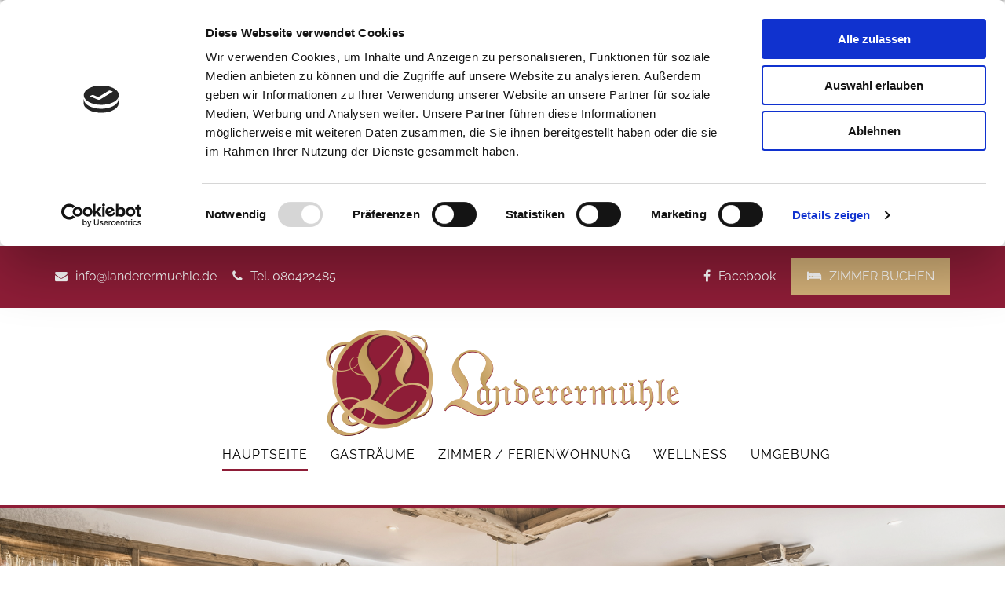

--- FILE ---
content_type: text/html; charset=utf-8
request_url: https://www.landerermuehle.de/hauptseite.html
body_size: 11886
content:
<!DOCTYPE html>
<html lang="de">
<head>

      <meta charset="utf-8">
    <title>Landerermühle Hauptseite, Ferienwohnung, Restaurant Lenggries - Restaurant Cafe Ferienwohnung Lenggries Landerer Mühle</title>
    <base href="https://www.landerermuehle.de/">

          <meta name="robots" content="index,follow">
      <meta name="description" content="Café, Restaurant, Gasthaus Landerermühle in Lenggries im Tölzer Land. Erleben Sie den Charme von Lenggries in einer der gemütlichen Ferienwohnung der Landerer Mühle. Eingebettet in die malerische Schönheit Bayerns. Ihre Ferienwohnung Lenggries - Urlaub in Bayern">
      <meta name="keywords" content="">
      <meta name="generator" content="Contao Open Source CMS">
    
    <meta name="viewport" content="width=device-width,initial-scale=1.0">
        <link rel="stylesheet" href="assets/css/12dda75cb46a.css">
    <script src="https://code.jquery.com/jquery-1.11.3.min.js"></script>
<script>window.jQuery || document.write('<script src="assets/jquery/core/1.11.3/jquery.min.js">\x3C/script>')</script>
    <script src="assets/js/53e25c03f28f.js"></script>
<meta name="google-site-verification" content="MtYMUAONTCY7hgpxgIEzQmeo__ZDNbJCqABxiqtx7rU" />
<link href="//maxcdn.bootstrapcdn.com/font-awesome/4.5.0/css/font-awesome.min.css" rel="stylesheet">

          <!--[if lt IE 9]><script src="assets/html5shiv/3.7.2/html5shiv-printshiv.min.js"></script><![endif]-->
      
</head>
<body id="top" class="mac chrome webkit ch131 fullwidth mainhs">

      
    <div id="wrapper">

                        <header id="header">
            <div class="inside">
              
<div class="ce_text narp nope nosee first block">

  
  
      <p>Restaurant Lenggries</p>
<p>Ferienwohnung, Gästehaus, Cafe - inmitten der herrlichen Voralpenlandschaft von Lenggries nahe Bad Tölz, zwischen Isar Ursprung und dem Karwendel, bayerischer Tradition und Lebensfreude, tauchen sie ein in die farbenfrohe Natur, die keine Wünsche offen lässt - Es bieten sich zahlreiche Sport und Freizeitmöglichkeiten sowie den nötigen Ausgleich für Ruhe und Entspannung. Ferienwohnung Lenggries Landerer Mühle.</p>
<p>Ferien Lenggries</p>  
  
  

</div>

<div class="header-bar">
	<div class="header-bar-inner">
<div class="headerbarlinks">
<div class="ce_text hbleft block">

  
  
      <p class="fa fa-envelope"><a href="&#109;&#97;&#105;&#108;&#116;&#111;&#58;&#105;&#x6E;&#102;&#111;&#x40;&#108;&#97;&#x6E;&#x64;&#101;&#114;&#101;&#114;&#x6D;&#x75;&#101;&#x68;&#x6C;&#x65;&#46;&#100;&#x65;">&#105;&#x6E;&#102;&#111;&#x40;&#108;&#97;&#x6E;&#x64;&#101;&#114;&#101;&#114;&#x6D;&#x75;&#101;&#x68;&#x6C;&#x65;&#46;&#100;&#x65;</a></p>  
  
  

</div>

<div class="ce_text hbleft block">

  
  
      <p class="fa fa-phone"><a href="tel:080422485">Tel. 080422485</a></p>  
  
  

</div>

</div>
<div class="headerbarrechts">
<div class="ce_text hbr facebookheader block">

  
  
      <p class="fa fa-facebook"><a href="https://www.facebook.com/Landererm%C3%BChle-174545915920535/?fref=ts" target="_blank">Facebook</a></p>  
  
  

</div>

<div class="ce_text hbr buchbutton block">

  
  
      <p class="fa fa-bed"><a href="kontaktformular.html">ZIMMER BUCHEN</a></p>  
  
  

</div>

</div>
<div class="clear"></div>
</div>
</div>
<div class="ce_text narp nope nosee first block">

  
  
      <div class="flex flex-grow flex-col max-w-full">
<div class="min-h-[20px] text-message flex flex-col items-start whitespace-pre-wrap break-words [.text-message+&amp;]:mt-5 juice:w-full juice:items-end overflow-x-auto gap-2" dir="auto" data-message-author-role="assistant" data-message-id="77d3179a-902a-4e23-ad96-90f4557854ef">
<div class="flex w-full flex-col gap-1 juice:empty:hidden juice:first:pt-[3px]">
<div class="markdown prose w-full break-words dark:prose-invert light">
<h1><strong>Ferienwohnung Lenggries: Ankommen und Wohlfühlen in den Bayerischen Voralpen</strong></h1>
<p>Erleben Sie unvergessliche Urlaubsmomente in unserer Ferienwohnung in Lenggries, eingebettet in die malerische Voralpenlandschaft zwischen dem Ursprung der Isar und dem majestätischen Karwendelgebirge. Entdecken Sie die perfekte Kombination aus bayerischer Tradition und Lebensfreude, umgeben von einer farbenfrohen Natur, die keine Wünsche offenlässt.</p>
<h3>Aktivurlaub und Entspannung in Lenggries</h3>
<p>Unsere Ferienwohnung bietet Ihnen eine Vielzahl an Sport- und Freizeitmöglichkeiten. Ob Wandern, Radfahren, Skifahren oder einfach die Seele baumeln lassen – hier finden Sie den idealen Ausgleich zwischen Aktivität und Entspannung.</p>
<p>"Träume nicht dein Leben, sondern lebe deinen Traum" – genau das erleben Sie bei uns.</p>
<h3>Ihr Zuhause in den Alpen</h3>
<p>Seit über 45 Jahren begrüßt unser familiengeführtes Gästehaus und Café Gäste aus aller Welt. Mit viel Herzblut wird unser Haus kontinuierlich modernisiert und erweitert. Unsere Leidenschaft für Gastfreundschaft überträgt sich auf unsere Gäste, unterstützt von unseren engagierten Mitarbeitern, die stets bemüht sind, Ihre Wünsche zu erfüllen.</p>
<h3>Ihre Gastgeber: Familie Seidl</h3>
<p>Wir, die Familie Seidl, freuen uns darauf, Ihnen einen unvergesslichen Aufenthalt in unserer Ferienwohnung in Lenggries zu bereiten. Genießen Sie die Schönheit der Voralpen, die bayerische Gastfreundschaft und die vielen Möglichkeiten zur Erholung und Aktivität.</p>
<p><strong>Ferienwohnung Lenggries – Ihr Traumurlaub in den Bayerischen Voralpen.</strong></p>
</div>
</div>
</div>
</div>
<div class="mt-1 flex gap-3 empty:hidden juice:-ml-3">&nbsp;</div>  
  
  

</div>

<div class="navi-section logonavicenter nav--slide_in banner">
<div class="inside">
<!-- indexer::stop -->
<p id="logo" role="banner"><a href="./" title="Zur Startseite"><span>Restaurant Cafe Ferienwohnung Lenggries Landerer Mühle</span></a></p>
<!-- indexer::continue -->
<div class="dk_menu">
<a href="#mmenu" class="dk_mobilmenu"><span><i class="fa fa-align-justify"></i></span></a>
</div>
<!-- indexer::stop -->
	<nav class="mod_mmenu invisible block" id="mmenu">

	
		<a href="hauptseite.html#skipNavigation14" class="invisible">Navigation überspringen</a>

		
<ul class="level_1">
            <li class="active mainhs first"><span class="active mainhs first">Hauptseite</span></li>
                <li class="sibling"><a href="gastraeume.html" title="Gasträume" class="sibling">Gasträume</a></li>
                <li class="sibling"><a href="zimmer.html" title="Zimmer / Ferienwohnung" class="sibling">Zimmer / Ferienwohnung</a></li>
                <li class="sibling"><a href="wellness.html" title="Wellness" class="sibling">Wellness</a></li>
                <li class="sibling last"><a href="umgebung.html" title="Umgebung" class="sibling last">Umgebung</a></li>
      </ul>

		<a id="skipNavigation14" class="invisible">&nbsp;</a>

	</nav>
<!-- indexer::continue -->

<!-- indexer::stop -->
<nav class="mod_navigation cl-effect-3 block" id="mainmenu">

  
  <a href="hauptseite.html#skipNavigation13" class="invisible">Navigation überspringen</a>

  <ul class="level_1">
                <li class="active mainhs first"><span class="active mainhs first" >Hauptseite</span></li>
                    <li class="sibling"><a  href="gastraeume.html" title="Gasträume" class="sibling">Gasträume</a></li>
                    <li class="sibling"><a  href="zimmer.html" title="Zimmer / Ferienwohnung" class="sibling">Zimmer / Ferienwohnung</a></li>
                    <li class="sibling"><a  href="wellness.html" title="Wellness" class="sibling">Wellness</a></li>
                    <li class="sibling last"><a  href="umgebung.html" title="Umgebung" class="sibling last">Umgebung</a></li>
      </ul>
  <a id="skipNavigation13" class="invisible">&nbsp;</a>

</nav>
<!-- indexer::continue -->

<div class="clear"></div>
</div>
</div>
<div class="mod_article first last block" id="article-240">

  
  <div class="mod_rocksolid_slider first last block">

			
	
	
	
		
		
		
		
		<div data-rsts-type="image">
							

<img src="files/Landerermuehle/Gastraum/Aktuelles/Winter%202016/PANO0001-Pano-3.jpg" width="2000" height="1188" alt="">


								</div>

		
	
		
		
		
		
		<div data-rsts-type="image">
							

<img src="files/Landerermuehle/Gastraum/_DSC6177-HDR.jpg" width="2000" height="1333" alt="">


								</div>

		
	
		
		
		
		
		<div data-rsts-type="image">
							

<img src="files/Landerermuehle/wellness/_DSC0399.jpg" width="2000" height="1333" alt="">


								</div>

		
	
		
		
		
		
		<div data-rsts-type="image">
							

<img src="files/Landerermuehle/Zimmer_FeWo/DSC09603-HDR.jpg" width="2000" height="1125" alt="">


								</div>

		
	
		
		
		
		
		<div data-rsts-type="image">
							

<img src="files/Landerermuehle/Slider/Aktuelles/Schlittenfahrt%20Wegscheid.jpg" width="1280" height="720" alt="">


								</div>

		
	
		
		
		
		
		<div data-rsts-type="image">
							

<img src="files/Landerermuehle/Zimmer_FeWo/DSC05652-HDR.jpg" width="2000" height="1125" alt="">


								</div>

		
	
		
		
		
		
		<div data-rsts-type="image">
							

<img src="files/Landerermuehle/Slider/Aktuelles/Winter%202016/DJI_0538.jpg" width="2000" height="1332" alt="">


								</div>

		
	
		
		
		
		
		<div data-rsts-type="image">
							

<img src="files/Landerermuehle/Zimmer_FeWo/DSC05670-HDR.jpg" width="2000" height="1125" alt="">


								</div>

		
	
	
	
</div>

<script>
(function() {

var sliderElement = [].slice.call(document.getElementsByClassName('mod_rocksolid_slider'), -1 )[0];

if (window.jQuery && jQuery.fn.rstSlider) {
	init();
}
else {
	document.addEventListener('DOMContentLoaded', init);
}

function init() {

	var $ = jQuery;
	var slider = $(sliderElement);

		slider.find('video[data-rsts-background], [data-rsts-type=video] video').each(function() {
		// Disable mejs for videos
		this.player = false;
	});
	
	slider.rstSlider({"type":"fade","direction":"x","height":"500","navType":"none","scaleMode":"crop","imagePosition":"center","centerContent":true,"random":false,"loop":true,"videoAutoplay":false,"autoplayProgress":false,"pauseAutoplayOnHover":false,"keyboard":true,"captions":false,"controls":false,"thumbControls":false,"combineNavItems":true,"preloadSlides":4,"duration":3000,"autoplay":6000,"autoplayRestart":3000,"visibleAreaAlign":0.5,"gapSize":"0%"});

		// Fix missing lightbox links
	$(function() {

		if (!$.fn.colorbox) {
			return;
		}

		var lightboxConfig = {
						loop: false,
			rel: function() {
				return $(this).attr('data-lightbox');
			},
			maxWidth: '95%',
			maxHeight: '95%'
					};

		
		var update = function(links) {
						links.colorbox(lightboxConfig);
		};

		slider.on('rsts-slidestart rsts-slidestop', function(event) {
			update(slider.find('a[data-lightbox]'));
		});

		update(slider.find('a[data-lightbox]'));

	});
	
}

})();
</script>

  
</div>
            </div>
          </header>
              
      
              <div id="container">

                      <div id="main">
              <div class="inside">
                
<div class="mod_article first block" id="maintext-parallax-241" style="margin-top:20px;">

  
  
<div class="hinside">
<div class="ce_text maintxt linieu block" style="margin-top:40px; margin-bottom:0px;">

  
  
      <h1 style="text-align: center;">Herzlich Willkommen</h1>  
      <figure class="image_container float_below" style="margin-top:0;">

      
      

<img src="files/Landerermuehle/web/linie6_alt.png" width="1980" height="113" alt="">



      
      
    </figure>
  
  

</div>

<div class="ce_text maintxt block" style="margin-bottom:30px;">

  
  
      <h3>Ankommen &amp; Wohlfühlen...</h3>
<p>...inmitten der herrlichen Voralpenlandschaft, zwischen Isar Ursprung und dem Karwendel, bayerischer Tradition und Lebensfreude. Tauchen sie ein in die farbenfrohe Natur rundum Lenggries, die keine Wünsche offen lässt. Es bieten sich zahlreiche Sport und Freizeitmöglichkeiten sowie den nötigen Ausgleich für Ruhe und Entspannung.</p>
<h4>"Träume nicht dein Leben - sondern lebe deinen Traum"</h4>
<p>Das Familiengeführte Gästehaus und Cafe gibt es seit mehr als 45 Jahren, wird stets modernisiert und mit Herzblut erweitert. Die Freude und Liebe für dieses Haus überträgt sich auch auf unsere Gäste, in dem auch unsere Mitarbeiter mit fleißigen Händen daran arbeiten, die Wünsche unserer Gäste umzusetzen.</p>
<p style="text-align: right;"><br>Ihre Gastgeber</p>
<h5 style="text-align: right;">Familie Seidl</h5>  
  
  

</div>

</div><div class="ce_svParallaxStart block">
    <div class="parallax-window" data-parallax="scroll" data-image-src="files/Landerermuehle/Gastraum/Aktuelles/DSC02447.jpg" data-position-x="top" data-position-y="top" data-speed="0.4" data-z-index="0" data-bleed="40" data-ios-fix="true" data-android-fix="true" style="height: 680px;"></div></div>
  
</div>

<div class="mod_article hinside last block" id="news-slider" style="margin-bottom:120px;">

  
  <div class="mod_rocksolid_slider newsslider block" style="margin-top:40px;">

			
	
	
	
	
		
		
		
			<div >
								
<div class="layout_latest arc_1 block first even">

  
  
  <h2><a href="news-16/oeffnungszeiten.html" title="Den Artikel lesen: ÖFFNUNGSZEITEN">ÖFFNUNGSZEITEN</a></h2>

  <div class="teaser">
    <p style="text-align: center;">&nbsp;</p>
<p style="text-align: center;">&nbsp;</p>
<p>a</p>
<p><strong>GESCHLOSSEN </strong></p>
<p><strong>NEUJAHRSTAG&nbsp;&nbsp;01.01.2026&nbsp;</strong></p>
<p>&nbsp;</p>
<p>&nbsp;</p>
<p style="text-align: left;">MONTAG&nbsp; &nbsp; &nbsp; &nbsp; &nbsp; 12.00 Uhr bis 18.30 Uhr</p>
<p>DIENSTAG&nbsp; &nbsp; &nbsp; &nbsp; 12.00 Uhr bis 18.30 Uhr</p>
<p>MITTWOCH&nbsp; &nbsp; &nbsp; &nbsp;Ruhetag</p>
<p>DONNERSTAG&nbsp; &nbsp; Ruhetag</p>
<p>FREITAG&nbsp; &nbsp; &nbsp; &nbsp; &nbsp; &nbsp;12.00 Uhr bis 18.30 Uhr</p>
<p>SAMSTAG&nbsp; &nbsp; &nbsp; &nbsp; &nbsp; 12.00 Uhr bis 18.30 Uhr</p>
<p>SONNTAG&nbsp; &nbsp; &nbsp; &nbsp; &nbsp;12.00 Uhr bis 18.30 Uhr</p>
<p>___________________________________________________________</p>
<p style="text-align: center;">&nbsp;</p>
<p>&nbsp;</p>  </div>

      <p class="more"><a href="news-16/oeffnungszeiten.html" title="Den Artikel lesen: ÖFFNUNGSZEITEN">Weiterlesen …<span class="invisible"> ÖFFNUNGSZEITEN</span></a></p>
  
</div>

		
		
		</div>

		
	
		
		
		
			<div >
								
<div class="layout_latest arc_1 block odd">

  
      <figure class="image_container float_above">

      
      
  <picture>
    <!--[if IE 9]><video style="display: none;"><![endif]-->
          <source srcset="assets/images/3/DSC02866-a2776343.jpg" media="(min-width:768px) and (max-width:1024px)">
          <source srcset="assets/images/0/DSC02866-beff02e0.jpg" media="(max-width: 767px)">
        <!--[if IE 9]></video><![endif]-->

<img src="assets/images/8/DSC02866-54889b28.jpg" alt="">

  </picture>

  <script>
    window.respimage && window.respimage({
      elements: [document.images[document.images.length - 1]]
    });
  </script>

      
      
    </figure>
  
  <h2><a href="news-16/voll-knackig.html" title="Den Artikel lesen: VOLL KNACKIG">VOLL KNACKIG</a></h2>

  <div class="teaser">
    <p>&nbsp;</p>
<p style="padding-left: 30px; text-align: center;"><strong>OBST und GEMÜSEANBAU&nbsp;</strong></p>
<p>&nbsp;</p>
<p>Bei LandererMühle erfolgt biologischer Obst u. Gemüsenanbau. Allen voran kümmert sich Chef Florian um Anbau, während Ehefrau Steffi sich um die Verarbeitung der Suppen und Marmeladen kümmert.</p>
<p>&nbsp;</p>
<p><br><img style="display: block; margin-left: auto; margin-right: auto;" src="files/Landerermuehle/Urlaub/DSC02824.jpg" alt="" width="240" height="160"></p>
<p>&nbsp;</p>  </div>

      <p class="more"><a href="news-16/voll-knackig.html" title="Den Artikel lesen: VOLL KNACKIG">Weiterlesen …<span class="invisible"> VOLL KNACKIG</span></a></p>
  
</div>

		
		
		</div>

		
	
		
		
		
			<div >
								
<div class="layout_latest arc_1 block last even">

  
      <figure class="image_container float_above">

      
      
  <picture>
    <!--[if IE 9]><video style="display: none;"><![endif]-->
          <source srcset="assets/images/a/1635774943562-4f15001a.jpg" media="(min-width:768px) and (max-width:1024px)">
          <source srcset="assets/images/1/1635774943562-2a07edd1.jpg" media="(max-width: 767px)">
        <!--[if IE 9]></video><![endif]-->

<img src="assets/images/2/1635774943562-0ec70322.jpg" alt="">

  </picture>

  <script>
    window.respimage && window.respimage({
      elements: [document.images[document.images.length - 1]]
    });
  </script>

      
      
    </figure>
  
  <h2><a href="news-16/o-gricht.html" title="Den Artikel lesen: SPEISEKARTE">SPEISEKARTE</a></h2>

  <div class="teaser">
    <p><strong>TagesSuppe</strong> - auf Nachfrage</p>
<p><strong>Beilagensalat 4,90 €</strong></p>
<p><strong>Bunter Fitness Salat</strong><strong> 15,50 €</strong></p>
<p>wahlweise mit Schinken/Käseröllchen oder mit Schafskäse dazu Baguette und Kernd`l&nbsp;&nbsp;</p>
<p><strong>Nudel Tries</strong> <strong>17,90 €</strong></p>
<p>gefüllte Nudeln mit Basilikum/Pinienkerne Tomate/Aubergine und Steinpilz dazu Nussbutter mit Pesto, Rucola u. Walnüsse</p>
<p><strong>Knödel Duett&nbsp;14,90 €</strong></p>
<p>Spinat-, Käseknödel in Nussbutter mit Parmesan u. Rucola</p>
<p><strong>Käsespätzle 15,90€</strong></p>
<p>mit Bergkäse, Röstzwiebel und Blattsalat&nbsp;</p>
<p><strong>Knusperschnitzel</strong> mit Pommes und Preiselbeeren<strong> 15,90 €</strong></p>
<p><strong>Lega Royal Burger</strong>&nbsp;<strong>15,50€</strong></p>
<p>100% Rindfleisch, hausg. Saucen , Salat, Tomate, Zwiebel, Käse, Rucola</p>
<p><strong>Flammkuchen</strong>&nbsp;<strong>11,90€</strong></p>
<p>vegetarisch mit Tomate u. Schafskäse oder klassisch mit Speck und Zwiebel</p>
<p><strong>Kaiserschmarrn 13,50€</strong></p>
<p>mit Apfelmus&nbsp;</p>
<p>&nbsp;</p>
<p style="text-align: center;"><strong>aus der Backstube unsere täglich frisch zubereiteten Kuchen u. Torten</strong></p>
<p style="text-align: center;"><strong>"de muas ma probieren"</strong></p>  </div>

      <p class="more"><a href="news-16/o-gricht.html" title="Den Artikel lesen: SPEISEKARTE">Weiterlesen …<span class="invisible"> SPEISEKARTE</span></a></p>
  
</div>

		
		
		</div>

		
	
	
</div>

<script>
(function() {

var sliderElement = [].slice.call(document.getElementsByClassName('mod_rocksolid_slider'), -1 )[0];

if (window.jQuery && jQuery.fn.rstSlider) {
	init();
}
else {
	document.addEventListener('DOMContentLoaded', init);
}

function init() {

	var $ = jQuery;
	var slider = $(sliderElement);

		slider.find('video[data-rsts-background], [data-rsts-type=video] video').each(function() {
		// Disable mejs for videos
		this.player = false;
	});
	
	slider.rstSlider({"type":"slide","direction":"x","skin":"default-content","height":"auto","navType":"bullets","scaleMode":"fit","imagePosition":"center","centerContent":false,"random":false,"loop":false,"videoAutoplay":false,"autoplayProgress":false,"pauseAutoplayOnHover":false,"keyboard":false,"captions":false,"controls":false,"thumbControls":false,"combineNavItems":true,"slideMaxCount":3,"slideMinSize":280,"prevNextSteps":1,"visibleAreaAlign":0.5,"gapSize":"2%"});

		// Fix missing lightbox links
	$(function() {

		if (!$.fn.colorbox) {
			return;
		}

		var lightboxConfig = {
						loop: false,
			rel: function() {
				return $(this).attr('data-lightbox');
			},
			maxWidth: '95%',
			maxHeight: '95%'
					};

		
		var update = function(links) {
						links.colorbox(lightboxConfig);
		};

		slider.on('rsts-slidestart rsts-slidestop', function(event) {
			update(slider.find('a[data-lightbox]'));
		});

		update(slider.find('a[data-lightbox]'));

	});
	
}

})();
</script>

<div class="ce_text nope narp last block">

  
  
      <p>Das Cafe Landerer Mühle bietet neben Kaffe und Kuchen eine sehr schöne Ferienwohnung im schönsten Fleckchen Bayerns</p>
<h1>Urlaub im bayerischen Oberland</h1>
<h2>Ein schönes Fleckchen Bayern für Ihre Ferien im schönen Alpenvorland</h2>
<h3>Urlaub in Bayern</h3>  
  
  

</div>

  
</div>
              </div>
                          </div>
          
                                
                                
        </div>
      
      
                        <footer id="footer">
            <div class="inside">
              
<div class="mod_article hinside first block" id="article-246">

  
  
<div class="ce_semantic_html5 grid5 Kontakt first block" style="margin-bottom:20px;">
    
<div class="ce_text grid16 block">

      <h1>Adresse</h1>
  
  
      <h4>Landerer Mühle</h4>
<p>Leger 2 - 83666 Lenggries</p>
<p class="fa fa-phone"><a href="tel:080422485">Tel. 08042 2485</a></p>
<p class="fa fa-fax"><a href="fax:080425385">Fax. 08042 5385</a></p>
<p class="fa fa-envelope"><a href="&#109;&#97;&#105;&#108;&#116;&#111;&#58;&#105;&#x6E;&#x66;&#111;&#x40;&#108;&#x61;&#x6E;&#x64;&#x65;&#114;&#x65;&#x72;&#109;&#x75;&#x65;&#x68;&#108;&#101;&#x2E;&#x64;&#101;">&#105;&#x6E;&#x66;&#111;&#x40;&#108;&#x61;&#x6E;&#x64;&#x65;&#114;&#x65;&#x72;&#109;&#x75;&#x65;&#x68;&#108;&#101;&#x2E;&#x64;&#101;</a></p>
<p class="fa fa-home"><a href="http://www.landerermuehle.de/">www.landerermuehle.de</a></p>  
  
  

</div>
    </div>
    <div class="ce_semantic_html5 grid6 Kontakt block" style="margin-bottom:20px;">
    
<div class="ce_text block">

  
  
      <h1>Links</h1>  
  
  

</div>

<div class="ce_text hbr buchbutton block" style="margin-bottom:10px;">

  
  
      <p class="fa fa-bed"><a href="kontaktformular.html">ZIMMER BUCHEN</a></p>  
  
  

</div>

<div class="ce_image grid8 block">

  
  
  <figure class="image_container">

          <a href="https://www.holidaycheck.de/hi/gaestehaus-landerermuehle/d6c558c0-2112-3896-946f-1676669be7cb" target="_blank">
    
    

<img src="files/Landerermuehle/web/hocheck.jpg" width="522" height="189" alt="">



          </a>
    
    
  </figure>


</div>
    </div>
    <div class="ce_semantic_html5 grid5 Kontakt block" style="margin-bottom:20px;">
    
<div class="ce_text block">

      <h1>Öffnungszeiten</h1>
  
  
      <p>Cafe: 12:00 - 18:30<br>Mi. + Do. Ruhetag (Feiertags geöffnet)<br> Gästehaus: durchgehend geöffnet</p>  
  
  

</div>

<div class="ce_text grid16 block" style="margin-top:20px;">

  
  
      <p><a href="impressum.html">Kontakt</a> / <a href="impressum.html">Impressum</a> / <a href="agb.html">AGB</a></p>
<p><a href="datenschutzerklaerung.html">Datenschutzerklärung</a></p>  
  
  

</div>
    </div>

  
</div>

<div class="mod_article last block" id="article-247">

  
  
<div class="ce_text first last block" id="back-to-top">

  
  
      <p class="fa fa-arrow-circle-o-up"><a href="#">ZUM SEITENANFANG</a></p>  
  
  

</div>

  
</div>

<div class="narp">
<p><a title="gerüstbau münchen" href="https://www.huber-geruestbau.de/" target="_blank">gerüstbau münchen</a> - <a title="Restaurant Lenggries" href="https://www.landerermuehle.de/" target="_blank">Restaurant Lenggries</a> - <a title="Ferienwohnung Lenggries" href="https://www.landerermuehle.de/" target="_blank">Ferienwohnung Lenggries</a> - <a title="Webdesign Bad Kissingen" href="https://www.webdesign-bad-kissingen.com" target="_blank">Webdesign bad Kissingen</a> - <a title="Wellness Bad Tölz" href="http://www.caro-kosmetik.de/" target="_blank">Wellness Bad Tölz</a> - <a title="Kosmetik Bad Tölz" href="http://www.caro-kosmetik.de/" target="_blank">Kosmetik Bad Tölz</a> - <a title="Maler Tegernsee" href="https://www.maler-hau.de" target="_blank">Maler Tegernsee</a> - <a title="Feinsteinzeug und Terrassenplatten aus München" href="https://www.pro-naturstein.de/" target="_blank">Feinsteinzeug und Terrassenplatten aus München</a> - <a title="restaurant tegernsee" href="https://www.schwaigeralm.de" target="_blank">restaurant tegernsee</a> - <a title="kunstgalerie bad kissingen" href="https://www.kunstgalerie-art97688.de" target="_blank">kunstgalerie bad kissingen</a> - <a title="ausstellung bad kissingen" href="https://www.natuerlich-ausstellung.de" target="_blank">ausstellung bad kissingen</a> - <a title="kunstausstellung bad kissingen" href="https://www.natuerlich-ausstellung.de" target="_blank">kunstausstellung bad kissingen</a> - <a title="trockeneisstrahlen bad tölz" href="https://www.maler-hau.de" target="_blank">trockeneisstrahlen bad tölz</a> - <a title="trockeneistechnik maler bad tölz" href="https://www.maler-hau.de" target="_blank">trockeneistechnik maler bad tölz</a> - <a title="trockeneisstrahlen bad tölz" href="https://www.maler-hau.de" target="_blank">trockeneisstrahlen bad tölz</a> - <a title="trockeneis bad tölz" href="https://www.maler-hau.de" target="_blank">trockeneis bad tölz</a> - <a title="Restaurant Tegernsee" href="https://www.schwaigeralm.de" target="_blank">Restaurant Tegernsee</a> - <a title="Fliesenleger Rosenheim" href="https://www.fliesen-jegg.de" target="_blank">Fliesenleger Rosenheim</a> - <a title="fensterputzer grünwald" href="https://www.fensterputzer-holzkirchen.de" target="_blank">fensterputzer grünwald</a> - <a title="webdesign rosenheim" href="http://www.webdesign-muenchen.bayern">webdesign rosenheim</a> - <a title="naturstein" href="https://www.pro-naturstein.de/" target="_blank">naturstein</a> - <a title="kosmetik bad tölz" href="http://www.caro-kosmetik.de" target="_blank">kosmetik bad tölz</a> - <a title="Naturstein Rosenheim" href="https://www.fliesen-jegg.de" target="_blank">Naturstein Rosenheim</a> - <a title="Fliesen Rosenheim" href="https://www.fliesen-jegg.de" target="_blank">Fliesen Rosenheim</a> -  <a title="fensterputzer holzkirchen" href="https://www.fensterputzer-holzkirchen.de" target="_blank">fensterputzer holzkirchen</a> - <a title="weinhandel online" href="https://die-online-traube.de" target="_blank">weinhandel online</a> - <a title="kunstfotografie" href="http://www.bachae.de" target="_blank">kunstfotografie </a> -<a title="kunstfotograf" href="http://www.bachae.de" target="_blank">kunstfotograf</a> - <a title="acrylbilder" href="http://www.stephanmundi.com">acrylbilder</a> - <a title="weinhandel" href="http://www.weinhandel-eder.de/" target="_blank">weinhandel</a> -<a title="webdesign miesbach" href="https://www.webdesign-muenchen.bayern"> webdesign miesbach</a> - <a title="webdesign bad kissingen" href="http://www.webdesign-muenchen.bayern">webdesign bad kissingen</a></p>
</div>            </div>
          </footer>
              
    </div>

      
  
<script src="assets/jquery/colorbox/1.6.1/js/colorbox.min.js"></script>
<script>
  (function($) {
    $(document).ready(function() {
      $('a[data-lightbox]').map(function() {
        $(this).colorbox({
          // Put custom options here
          loop: false,
          rel: $(this).attr('data-lightbox'),
          maxWidth: '95%',
          maxHeight: '95%'
        });
      });
    });
  })(jQuery);
</script>

<script src="assets/jquery/mediaelement/2.19.0.1/js/mediaelement-and-player.min.js"></script>
<script>
  (function($) {
    $(document).ready(function() {
      $('video,audio').mediaelementplayer({
        // Put custom options here
        pluginPath: '/assets/jquery/mediaelement/2.19.0.1/',
        flashName: 'legacy/flashmediaelement.swf',
        silverlightName: 'legacy/silverlightmediaelement.xap'
      });
    });
  })(jQuery);
</script>

<script src="assets/swipe/2.0/js/swipe.min.js"></script>
<script>
  (function($) {
    $(document).ready(function() {
      $('.ce_sliderStart').each(function(i, cte) {
        var s = $('.content-slider', cte)[0],
            c = s.getAttribute('data-config').split(',');
        new Swipe(s, {
          // Put custom options here
          'auto': parseInt(c[0]),
          'speed': parseInt(c[1]),
          'startSlide': parseInt(c[2]),
          'continuous': parseInt(c[3]),
          'menu': $('.slider-control', cte)[0]
        });
      });
    });
  })(jQuery);
</script>

<script src="assets/jquery/tablesorter/2.0.5/js/tablesorter.js"></script>
<script>
  (function($) {
    $(document).ready(function() {
      $('.ce_table .sortable').each(function(i, table) {
        $(table).tablesorter();
      });
    });
  })(jQuery);
</script>

<script src="assets/jquery/ui/1.11.4/jquery-ui.min.js"></script>
<script>
  (function($) {
    $(document).ready(function() {
      $(document).accordion({
        // Put custom options here
        heightStyle: 'content',
        header: 'div.toggler',
        collapsible: true,
	active: false,
activate: function (event, ui) {
var scrollTop = $(".accordion").scrollTop();
if(!ui.newHeader.length) return;
var top = $(ui.newHeader).offset().top;
$("html,body").animate({
scrollTop: scrollTop + top - 145
}, "fast");
}

      });
    });
  })(jQuery);
</script>

<script>
(function($) {
	var $mmenu = $('#mmenu');
	$(document).ready(function() {
		$mmenu.mmenu({
isMenu: true, offCanvas: { moveBackground: false, zposition: "front" }		}, {
			classNames: {
				selected: "active"
			}
		}).removeClass('invisible');
	});
})(jQuery);
</script>

<script>setTimeout(function(){var e=function(e,t){try{var n=new XMLHttpRequest}catch(r){return}n.open("GET",e,!0),n.onreadystatechange=function(){this.readyState==4&&this.status==200&&typeof t=="function"&&t(this.responseText)},n.send()},t="system/cron/cron.";e(t+"txt",function(n){parseInt(n||0)<Math.round(+(new Date)/1e3)-86400&&e(t+"php")})},5e3);</script>

<script id="Cookiebot" src="https://consent.cookiebot.com/uc.js" data-cbid="9ef2222b-95a2-4acc-9503-202cb8e6651e" type="text/javascript" async></script>

<script id="CookieDeclaration" src="https://consent.cookiebot.com/9ef2222b-95a2-4acc-9503-202cb8e6651e/cd.js" type="text/javascript" async></script>


<script src="js/headhesive.min.js"></script>
    <script>

        // Set options
        var options = {
            offset: 300,
            offsetSide: 'top',
            classes: {
                clone:   'banner--clone',
                stick:   'banner--stick',
                unstick: 'banner--unstick'
            }
        };

        // Initialise with options
        var banner = new Headhesive('.banner', options);

        // Headhesive destroy
        // banner.destroy();
    </script>

<script type="text/javascript">
if ($('#back-to-top').length) {
    var scrollTrigger = 100, // px
        backToTop = function () {
            var scrollTop = $(window).scrollTop();
            if (scrollTop > scrollTrigger) {
                $('#back-to-top').addClass('show');
            } else {
                $('#back-to-top').removeClass('show');
            }
        };
    backToTop();
    $(window).on('scroll', function () {
        backToTop();
    });
    $('#back-to-top').on('click', function (e) {
        e.preventDefault();
        $('html,body').animate({
            scrollTop: 0
        }, 900);
    });
}
</script>

<script src="js/modernizr.js"></script>

<script src="https://cdnjs.cloudflare.com/ajax/libs/gsap/latest/TweenMax.min.js"></script>
		<script src="https://cdnjs.cloudflare.com/ajax/libs/gsap/latest/plugins/ScrollToPlugin.min.js"></script>
		<script type="text/javascript" src="js/smoothPageScroll.js"></script>



	<script>	
		$(function(){	

        var $window = $(window);
	var scrollTime = 0.4;
	var scrollDistance = 200;

	$window.on("mousewheel DOMMouseScroll", function(event){

		event.preventDefault();	

		var delta = event.originalEvent.wheelDelta/120 || -event.originalEvent.detail/3;
		var scrollTop = $window.scrollTop();
		var finalScroll = scrollTop - parseInt(delta*scrollDistance);

		TweenMax.to($window, scrollTime, {
			scrollTo : { y: finalScroll, autoKill:true },
				ease: Power1.easeOut,
				overwrite: 5							
			});

	});
});
			</script>


			
			<script type="text/javascript"> 

(function($) {
	$( document ).ready(function(){
		$('.ce_accordionStart').click(function(){
			setTimeout(function() {
				$('.ce_accordionStart').find('.mod_rocksolid_slider').each(function() {
						$(this).data('rstSlider').resize();
				});
			}, 100);
		});
	});
})(jQuery);
</script>

</body>
</html>


--- FILE ---
content_type: text/css
request_url: https://www.landerermuehle.de/assets/css/12dda75cb46a.css
body_size: 33410
content:
/* Contao Open Source CMS, (c) 2005-2016 Leo Feyer, LGPL license */
body,form,figure{margin:0;padding:0}img{border:0}header,footer,nav,section,aside,article,figure,figcaption{display:block}body{font-size:100.01%}select,input,textarea{font-size:99%}#container,.inside{position:relative}#main,#left,#right{float:left;position:relative}#main{width:100%}#left{margin-left:-100%}#right{margin-right:-100%}#footer{clear:both}#main .inside{min-height:1px}.ce_gallery>ul{margin:0;padding:0;overflow:hidden;list-style:none}.ce_gallery>ul li{float:left}.ce_gallery>ul li.col_first{clear:left}.float_left{float:left}.float_right{float:right}.block{overflow:hidden}.clear,#clear{height:.1px;font-size:.1px;line-height:.1px;clear:both}.invisible{border:0;clip:rect(0 0 0 0);height:1px;margin:-1px;overflow:hidden;padding:0;position:absolute;width:1px}.custom{display:block}#container:after,.custom:after{content:"";display:table;clear:both}
/* Contao Open Source CMS, (c) 2005-2016 Leo Feyer, LGPL license */
@media (max-width:767px){#wrapper{margin:0;width:auto}#container{padding-left:0;padding-right:0}#main,#left,#right{float:none;width:auto}#left{right:0;margin-left:0}#right{margin-right:0}}img{max-width:100%;height:auto}.ie7 img{-ms-interpolation-mode:bicubic}.ie8 img{width:auto}
/* BugBuster: grid-1140-16-percent.css, LGPL license */
#wrapper{width:1140px;margin:0 auto}*[class*="grid"]{float:left;display:inline;margin-right:1%;margin-left:1%}.mod_article *[class*="ce_"],.mod_article *[class*="mod_"]{margin-left:1%;margin-right:1%}.mod_article.grid1,.mod_article.grid2,.mod_article.grid3,.mod_article.grid4,.mod_article.grid5,.mod_article.grid6,.mod_article.grid7,.mod_article.grid8,.mod_article.grid9,.mod_article.grid10,.mod_article.grid11,.mod_article.grid12,.mod_article.grid13,.mod_article.grid14,.mod_article.grid15,.mod_article.grid16{margin-left:0;margin-right:0}.grid1{width:4.25%}.grid2{width:10.5%}.grid3{width:16.75%}.grid4{width:23%}.grid5{width:29.25%}.grid6{width:35.5%}.grid7{width:41.75%}.grid8{width:48%}.grid9{width:54.25%}.grid10{width:60.5%}.grid11{width:66.75%}.grid12{width:73%}.grid13{width:79.25%}.grid14{width:85.5%}.grid15{width:91.75%}.grid16{width:98%}.grid16_0{margin:0 !important;width:100%}.mod_article.grid1{width:6.25%}.mod_article.grid2{width:12.5%}.mod_article.grid3{width:18.75%}.mod_article.grid4{width:25%}.mod_article.grid5{width:31.25%}.mod_article.grid6{width:37.5%}.mod_article.grid7{width:43.75%}.mod_article.grid8{width:50%}.mod_article.grid9{width:56.25%}.mod_article.grid10{width:62.5%}.mod_article.grid11{width:68.75%}.mod_article.grid12{width:75%}.mod_article.grid13{width:81.25%}.mod_article.grid14{width:87.5%}.mod_article.grid15{width:93.75%}.mod_article.grid16{width:100%}.offset1{margin-left:7.25% !important}.offset2{margin-left:13.5% !important}.offset3{margin-left:19.75% !important}.offset4{margin-left:26% !important}.offset5{margin-left:32.25% !important}.offset6{margin-left:38.5% !important}.offset7{margin-left:44.75% !important}.offset8{margin-left:51% !important}.offset9{margin-left:57.25% !important}.offset10{margin-left:63.5% !important}.offset11{margin-left:69.75% !important}.offset12{margin-left:76% !important}.offset13{margin-left:82.25% !important}.offset14{margin-left:88.5% !important}.offset15{margin-left:94.75% !important}.mod_article.offset1{margin-left:6.25% !important}.mod_article.offset2{margin-left:12.5% !important}.mod_article.offset3{margin-left:18.75% !important}.mod_article.offset4{margin-left:25% !important}.mod_article.offset5{margin-left:31.25% !important}.mod_article.offset6{margin-left:37.5% !important}.mod_article.offset7{margin-left:43.75% !important}.mod_article.offset8{margin-left:50% !important}.mod_article.offset9{margin-left:56.25% !important}.mod_article.offset10{margin-left:62.5% !important}.mod_article.offset11{margin-left:68.75% !important}.mod_article.offset12{margin-left:75% !important}.mod_article.offset13{margin-left:81.25% !important}.mod_article.offset14{margin-left:87.5% !important}.mod_article.offset15{margin-left:93.75% !important}

/* BugBuster: grid-1140-16-percent-responsive.css, LGPL license */
@media(min-width:980px) and (max-width:1160px){#wrapper{width:960px}}@media(min-width:768px) and (max-width:979px){#wrapper{width:768px}}@media(max-width:767px){#wrapper{width:auto}*[class*="grid"]{float:none !important;display:block !important;width:auto !important}*[class*="offset"]{margin-left:1% !important}}
.rsts-main,.rsts-main *{-webkit-box-sizing:border-box;-moz-box-sizing:border-box;box-sizing:border-box}.rsts-header,.rsts-footer,.rsts-thumbs-header,.rsts-thumbs-footer{overflow:hidden}.rsts-view,.rsts-thumbs-view{position:relative}@media print{.rsts-view,.rsts-thumbs-view{position:static}}.rsts-crop,.rsts-thumbs-crop{position:relative;overflow:hidden}@media print{.rsts-crop,.rsts-thumbs-crop{position:static;overflow:visible;width:auto !important;height:auto !important;transform:none !important}}.rsts-slides,.rsts-slide,.rsts-thumbs-slides,.rsts-thumbs-slide{position:absolute;left:0;top:0}@media print{.rsts-slides,.rsts-slide,.rsts-thumbs-slides,.rsts-thumbs-slide{position:static;width:auto !important;height:auto !important;transform:none !important}.rsts-slides.rsts-slide-image img,.rsts-slides.rsts-slide-video img,.rsts-slides.rsts-thumbs-slide-image img,.rsts-slides.rsts-thumbs-slide-video img,.rsts-slide.rsts-slide-image img,.rsts-slide.rsts-slide-video img,.rsts-slide.rsts-thumbs-slide-image img,.rsts-slide.rsts-thumbs-slide-video img,.rsts-thumbs-slides.rsts-slide-image img,.rsts-thumbs-slides.rsts-slide-video img,.rsts-thumbs-slides.rsts-thumbs-slide-image img,.rsts-thumbs-slides.rsts-thumbs-slide-video img,.rsts-thumbs-slide.rsts-slide-image img,.rsts-thumbs-slide.rsts-slide-video img,.rsts-thumbs-slide.rsts-thumbs-slide-image img,.rsts-thumbs-slide.rsts-thumbs-slide-video img{width:100% !important;height:auto !important;margin:0 !important}}.rsts-slide,.rsts-thumbs-slide{overflow:hidden}@media print{.rsts-slide,.rsts-thumbs-slide{position:static}}.rsts-video-iframe,.rsts-thumbs-video-iframe{position:absolute;top:0;left:0;width:100%;height:100%}.rsts-type-slide .rsts-view,.rsts-thumbs-type-slide .rsts-thumbs-view{cursor:url("../../system/modules/rocksolid-slider/assets/img/openhand.cur"),default;cursor:-webkit-grab;cursor:-moz-grab;cursor:-ms-grab;cursor:-o-grab;cursor:grab}.rsts-type-slide.rsts-dragging .rsts-view,.rsts-thumbs-type-slide.rsts-thumbs-dragging .rsts-thumbs-view{cursor:url("../../system/modules/rocksolid-slider/assets/img/closedhand.cur"),default;cursor:-webkit-grabbing;cursor:-moz-grabbing;cursor:-ms-grabbing;cursor:-o-grabbing;cursor:grabbing;-webkit-user-select:none;-moz-user-select:none;-ms-user-select:none;user-select:none}.rsts-type-slide.rsts-dragging-disabled .rsts-view,.rsts-thumbs-type-slide.rsts-thumbs-dragging-disabled .rsts-thumbs-view{cursor:auto}@media print{.rsts-nav,.rsts-prev,.rsts-next,.rsts-overlay-prev,.rsts-overlay-next,.rsts-progress,.rsts-thumbs-nav,.rsts-thumbs-prev,.rsts-thumbs-next,.rsts-thumbs-overlay-prev,.rsts-thumbs-overlay-next,.rsts-thumbs-progress{display:none !important}}

.rsts-skin-default.rsts-main{position:relative}.rsts-skin-default.rsts-type-fade .rsts-slide{background-color:#fff}.rsts-skin-default .rsts-caption{position:absolute;top:20px;left:20px;margin-right:20px;padding:5px 10px;-webkit-border-radius:3px;-moz-border-radius:3px;border-radius:3px;color:#fff;background-color:#000;background-color:rgba(0,0,0,0.4);filter:progid:DXImageTransform.Microsoft.Alpha(Opacity=0);opacity:0;-webkit-transform:translate(0, -20px);-moz-transform:translate(0, -20px);-ms-transform:translate(0, -20px);-o-transform:translate(0, -20px);transform:translate(0, -20px);-webkit-transition:opacity 0.5s,-webkit-transform 0.5s;-moz-transition:opacity 0.5s,-moz-transform 0.5s;-o-transition:opacity 0.5s,-o-transform 0.5s;transition:opacity 0.5s,transform 0.5s}.rsts-skin-default .rsts-active .rsts-caption{filter:progid:DXImageTransform.Microsoft.Alpha(Opacity=100);opacity:1;-webkit-transform:translate(0, 0);-moz-transform:translate(0, 0);-ms-transform:translate(0, 0);-o-transform:translate(0, 0);transform:translate(0, 0)}.rsts-skin-default .rsts-prev,.rsts-skin-default .rsts-next,.rsts-skin-default .rsts-video-play,.rsts-skin-default .rsts-video-stop,.rsts-skin-default .rsts-thumbs-prev,.rsts-skin-default .rsts-thumbs-next{position:absolute;right:55px;bottom:15px;overflow:hidden;width:30px;height:30px;border:1px solid #ccc;border:1px solid rgba(0,0,0,0.1);-webkit-border-radius:3px;-moz-border-radius:3px;border-radius:3px;outline:none;line-height:0;text-align:center;text-decoration:none;text-indent:-9999px;-webkit-background-clip:padding;-moz-background-clip:padding;background-clip:padding-box;background-image:url("[data-uri]");-webkit-box-shadow:0 0 2px rgba(0,0,0,0.1);-moz-box-shadow:0 0 2px rgba(0,0,0,0.1);box-shadow:0 0 2px rgba(0,0,0,0.1);background-position:50% 50%;-webkit-transition:opacity 0.05s linear;-moz-transition:opacity 0.05s linear;-o-transition:opacity 0.05s linear;transition:opacity 0.05s linear}@media only screen and (-webkit-min-device-pixel-ratio: 1.3), only screen and (min--moz-device-pixel-ratio: 1.3), only screen and (-o-device-pixel-ratio: 4 / 3), only screen and (min-device-pixel-ratio: 1.3){.rsts-skin-default .rsts-prev,.rsts-skin-default .rsts-next,.rsts-skin-default .rsts-video-play,.rsts-skin-default .rsts-video-stop,.rsts-skin-default .rsts-thumbs-prev,.rsts-skin-default .rsts-thumbs-next{background-image:url("data:"image/png";base64,iVBORw0KGgoAAAANSUhEUgAAADwAAAA8CAMAAAANIilAAAAAIVBMVEWhoaE7PD15enqVlpaTk5N2d3h0dHVoaWpmZmcGBwj19fXsWX/bAAAAC3RSTlOAgICAgICAgICAgMiF55wAAAB9SURBVHja7dUxEoAgFANRFBTw/ge2YythEivHn/6VmU3XiwUOHPhPuGYf196zjLHPOi0tWsBYtICx/Zxgw4INCzYs2LBgw4INC55ZFadhN+NVbeh9jhf6mGJDgw0NNjTY0GBDgz0NXusiYDRWwGisgNHFL0Yrnwxd4MCBtd3+EosAicYyWQAAAABJRU5ErkJggg==");background-size:30px,30px}}.rsts-skin-default .rsts-prev:hover,.rsts-skin-default .rsts-next:hover,.rsts-skin-default .rsts-video-play:hover,.rsts-skin-default .rsts-video-stop:hover,.rsts-skin-default .rsts-thumbs-prev:hover,.rsts-skin-default .rsts-thumbs-next:hover{background-color:#eee;background-color:rgba(238,238,238,0.7)}.rsts-skin-default .rsts-next,.rsts-skin-default .rsts-thumbs-next{right:20px;background-image:url("[data-uri]")}@media only screen and (-webkit-min-device-pixel-ratio: 1.3), only screen and (min--moz-device-pixel-ratio: 1.3), only screen and (-o-device-pixel-ratio: 4 / 3), only screen and (min-device-pixel-ratio: 1.3){.rsts-skin-default .rsts-next,.rsts-skin-default .rsts-thumbs-next{background-image:url("data:"image/png";base64,iVBORw0KGgoAAAANSUhEUgAAADwAAAA8CAMAAAANIilAAAAAHlBMVEWhoaE7PD2VlpaTk5N2d3h0dHVoaWpmZmcGBwj19fXtfGSSAAAACnRSTlOAgICAgICAgICAXdxslAAAAHxJREFUeNrt1TEOgDAMxdDSAi33vzBbPVUoZkLE+1O2/HK9KHHixH/A9fS4jnGGMfZZl6VFBzAWHcLHQD9gocFCg4UGCw0WGiw0WGjwum3qEsb7tH1xWViwsGBhwcKChQULC5Z2jRs2itHdfc+GjWB094vR+ieHLnHixK4bjyV89TB6vlgAAAAASUVORK5CYII=");background-size:30px,30px}}.rsts-skin-default .rsts-thumbs-prev,.rsts-skin-default .rsts-thumbs-next{position:absolute;top:50%;right:10px;margin-top:-15px}.rsts-skin-default .rsts-thumbs-prev{right:auto;left:10px}.rsts-skin-default.rsts-direction-y .rsts-prev{background-image:url("[data-uri]")}@media only screen and (-webkit-min-device-pixel-ratio: 1.3), only screen and (min--moz-device-pixel-ratio: 1.3), only screen and (-o-device-pixel-ratio: 4 / 3), only screen and (min-device-pixel-ratio: 1.3){.rsts-skin-default.rsts-direction-y .rsts-prev{background-image:url("data:"image/png";base64,[base64]/awWdsc+z5s1uaEQ4cNbY449LChzQFn3W3S9qsBFi5cuPDr+AYQcW8C6kiUiAAAAABJRU5ErkJggg==");background-size:30px,30px}}.rsts-skin-default.rsts-direction-y .rsts-next{background-image:url("[data-uri]")}@media only screen and (-webkit-min-device-pixel-ratio: 1.3), only screen and (min--moz-device-pixel-ratio: 1.3), only screen and (-o-device-pixel-ratio: 4 / 3), only screen and (min-device-pixel-ratio: 1.3){.rsts-skin-default.rsts-direction-y .rsts-next{background-image:url("data:"image/png";base64,iVBORw0KGgoAAAANSUhEUgAAADwAAAA8CAMAAAANIilAAAAAG1BMVEWjpKQ5OTqVlpaTk5NmZmdoaWp2d3gGBwj19fXoTOf7AAAACXRSTlOAgICAgICAgIC7HeZcAAAAg0lEQVR42u3UMQ6EMAxE0WVDYu5/YhpLXzBSRkAF8i9tvXZ+24MKFy5c+HP4P06H0RzGRoyjjWgOY1Nj0YLFpsaip7hFNrBog3ug02brDKsWK3imxQqe6EWsxWi1HqOxHqONBTuN9RiN9Vg11mPVWI9V99tL0rEe6/dVA1i4cOHCl9oBak1vAkBKLfwAAAAASUVORK5CYII=");background-size:30px,30px}}.rsts-skin-default.rsts-video-playing .rsts-nav,.rsts-skin-default.rsts-video-playing .rsts-prev,.rsts-skin-default.rsts-video-playing .rsts-next{display:none}.rsts-skin-default.rsts-video-playing .rsts-nav-thumbs{display:block}.rsts-skin-default.rsts-touch .rsts-nav-numbers,.rsts-skin-default.rsts-touch .rsts-nav-tabs{display:none}.rsts-skin-default .rsts-nav{position:absolute;right:95px;bottom:12px;left:10px;text-align:right}.rsts-skin-default .rsts-nav ul{margin:0 !important;padding:0 !important}.rsts-skin-default .rsts-nav li{display:inline}.rsts-skin-default .rsts-nav-numbers a,.rsts-skin-default .rsts-nav-tabs a{display:inline-block;height:30px;min-width:30px;padding:0.65em 0.5em 0.5em;margin:0 2px 3px;-webkit-border-radius:3px;-moz-border-radius:3px;border-radius:3px;outline:none;font-size:12px;text-align:center;text-decoration:none;color:#fff;background-color:#555;background-color:rgba(85,85,85,0.6);-webkit-background-clip:padding;-moz-background-clip:padding;background-clip:padding-box;-webkit-box-shadow:0 0 2px rgba(0,0,0,0.2);-moz-box-shadow:0 0 2px rgba(0,0,0,0.2);box-shadow:0 0 2px rgba(0,0,0,0.2);filter:progid:DXImageTransform.Microsoft.Alpha(Opacity=0);opacity:0;-webkit-transition:opacity 0.2s ease-in;-moz-transition:opacity 0.2s ease-in;-o-transition:opacity 0.2s ease-in;transition:opacity 0.2s ease-in}.rsts-skin-default .rsts-nav-numbers a:hover,.rsts-skin-default .rsts-nav-numbers a.active,.rsts-skin-default .rsts-nav-tabs a:hover,.rsts-skin-default .rsts-nav-tabs a.active{color:#333;background-color:#fff;background-color:rgba(255,255,255,0.5)}.rsts-skin-default:hover .rsts-nav-numbers a,.rsts-skin-default:hover .rsts-nav-tabs a{filter:progid:DXImageTransform.Microsoft.Alpha(Opacity=100);opacity:1}.rsts-skin-default .rsts-nav-bullets{line-height:0}.rsts-skin-default .rsts-nav-bullets a{display:inline-block;width:9px;height:9px;overflow:hidden;margin:12px 4px;-webkit-border-radius:100%;-moz-border-radius:100%;border-radius:100%;outline:none;text-align:left;text-indent:-999px;background-color:#fff;background-color:rgba(255,255,255,0.8);-webkit-background-clip:padding;-moz-background-clip:padding;background-clip:padding-box;-webkit-box-shadow:0 0 2px #777;-moz-box-shadow:0 0 2px #777;box-shadow:0 0 2px #777}.rsts-skin-default .rsts-nav-bullets a:hover,.rsts-skin-default .rsts-nav-bullets a.active{background-color:#777;-webkit-box-shadow:inset 0 2px 0 -1px rgba(255,255,255,0.5),inset 0 -2px 0 -1px rgba(0,0,0,0.3),0 0 0 1px #555;-moz-box-shadow:inset 0 2px 0 -1px rgba(255,255,255,0.5),inset 0 -2px 0 -1px rgba(0,0,0,0.3),0 0 0 1px #555;box-shadow:inset 0 2px 0 -1px rgba(255,255,255,0.5),inset 0 -2px 0 -1px rgba(0,0,0,0.3),0 0 0 1px #555}.rsts-skin-default .rsts-nav-thumbs{position:static;padding-top:5px}.rsts-skin-default .rsts-nav .rsts-nav-prev,.rsts-skin-default .rsts-nav .rsts-nav-next{display:none}.rsts-skin-default .rsts-video-play{top:50%;right:auto;bottom:auto;left:50%;width:64px;height:64px;margin:-32px 0 0 -32px;border:none;-webkit-border-radius:5px;-moz-border-radius:5px;border-radius:5px;background-image:url("[data-uri]")}@media only screen and (-webkit-min-device-pixel-ratio: 1.3), only screen and (min--moz-device-pixel-ratio: 1.3), only screen and (-o-device-pixel-ratio: 4 / 3), only screen and (min-device-pixel-ratio: 1.3){.rsts-skin-default .rsts-video-play{background-image:url("data:"image/png";base64,iVBORw0KGgoAAAANSUhEUgAAAIwAAACMCAMAAACZHrEMAAAARVBMVEUJCQlOTk4nJyddXV1gYGD29vbh4eGTk5PAwMA2NjYYGBgGBga3t7dUVFQtLS0SEhKHh4fb29sDAwPz8/NaWlr///8AAACZTZFgAAAAF3RSTlOAgICAgICAgICAgICAgICAgICAgICAgCZn8kAAAAFfSURBVHja7dpZUsMwFAVR5gDRLMT+l8r1Cqjih/5oLyB1kurYlp4evkGXGDFixIgRI0aMGDFixIgRI0aMGDFifseQvsBfPvjrdgdhzvsnCHPePkCY8/oCwpxzu4MwCQeESTggTMIBYa5wQJiEA8IkHBAm4YAwVzggTMIBYRIOCJNwQJgrHBAm4YAwCQeESTggzBUOCJNwQJiEA8IkHBDmCgeESTggTMIBYRIOCHOFA8IkHBAm4YAw5/UZhDn7iYOZjfPLlM5pZizMv2lXzk1vNs4duHTOs2kszFN7V87L1WycN73SOe/AY2FWB7tyFnGzcVaUpXPW2mNhdiF25WwWzcbZuSqds6c3Fma3c1fOpvRsnB3y0jmzg7EwU5VdOcOv2TiTuNI5M8qxMNPbXTlD9tk4E//SOWchxsKcEnmsoMM8qGNOYsRgLjFixIgRI0aMGDFixIgRI0aMGDH/e/0Ai4OJ2+ZcrkwAAAAASUVORK5CYII=");background-size:70px,70px}}.rsts-skin-default .rsts-video-stop{top:20px;right:20px;left:auto;background-image:url("[data-uri]")}@media only screen and (-webkit-min-device-pixel-ratio: 1.3), only screen and (min--moz-device-pixel-ratio: 1.3), only screen and (-o-device-pixel-ratio: 4 / 3), only screen and (min-device-pixel-ratio: 1.3){.rsts-skin-default .rsts-video-stop{background-image:url("data:"image/png";base64,iVBORw0KGgoAAAANSUhEUgAAADwAAAA8CAMAAAANIilAAAAALVBMVEXo6OjGxsZjY2PKysq3t7ewsLCOjo7f39+Pj4/l5eVfX19hYWHj4+NRUVH///80A/[base64]/ojnDurnc6hfT7Iw9tnImE7ney00bdFJ3Uw+mXpQoq822Nv8/Yf383EE0/8G3wBfh3Bcn7dsMIAAAAASUVORK5CYII=");background-size:30px,30px}}.rsts-skin-default .rsts-video-youtube>.rsts-video-stop{top:25px}.rsts-skin-default .rsts-video-vimeo>.rsts-video-stop{top:10px;right:auto;left:10px}.rsts-skin-default .rsts-video-ipad>.rsts-video-iframe{padding-top:32px;background-color:#000}.rsts-skin-default .rsts-video-ipad>.rsts-video-stop{top:1px;right:1px;left:auto}.rsts-skin-default .rsts-progress{position:absolute;top:0;right:0;width:100%;height:2px;background-color:#000;filter:progid:DXImageTransform.Microsoft.Alpha(Opacity=0);opacity:0;-webkit-transition:opacity 0.2s linear;-moz-transition:opacity 0.2s linear;-o-transition:opacity 0.2s linear;transition:opacity 0.2s linear}.rsts-skin-default .rsts-progress div{height:100%;background-color:#fff}.rsts-skin-default .rsts-progress.rsts-progress-active{filter:progid:DXImageTransform.Microsoft.Alpha(Opacity=30);opacity:0.3}.rsts-skin-default .rsts-thumbs-slide{filter:progid:DXImageTransform.Microsoft.Alpha(Opacity=80);opacity:0.8}.rsts-skin-default .rsts-thumbs-slide.rsts-thumbs-active-thumb{filter:progid:DXImageTransform.Microsoft.Alpha(Opacity=100);opacity:1}

.rsts-skin-default-content.rsts-main{position:relative}.rsts-skin-default-content.rsts-type-fade .rsts-slide{background-color:#fff}.rsts-skin-default-content .rsts-caption{position:absolute;top:20px;left:20px;margin-right:20px;padding:5px 10px;-webkit-border-radius:3px;-moz-border-radius:3px;border-radius:3px;color:#fff;background-color:#000;background-color:rgba(0,0,0,0.4);filter:progid:DXImageTransform.Microsoft.Alpha(Opacity=0);opacity:0;-webkit-transform:translate(0, -20px);-moz-transform:translate(0, -20px);-ms-transform:translate(0, -20px);-o-transform:translate(0, -20px);transform:translate(0, -20px);-webkit-transition:opacity 0.5s,-webkit-transform 0.5s;-moz-transition:opacity 0.5s,-moz-transform 0.5s;-o-transition:opacity 0.5s,-o-transform 0.5s;transition:opacity 0.5s,transform 0.5s}.rsts-skin-default-content .rsts-active .rsts-caption{filter:progid:DXImageTransform.Microsoft.Alpha(Opacity=100);opacity:1;-webkit-transform:translate(0, 0);-moz-transform:translate(0, 0);-ms-transform:translate(0, 0);-o-transform:translate(0, 0);transform:translate(0, 0)}.rsts-skin-default-content .rsts-prev,.rsts-skin-default-content .rsts-next{display:none}.rsts-skin-default-content .rsts-nav-prev a,.rsts-skin-default-content .rsts-nav-next a,.rsts-skin-default-content .rsts-video-play,.rsts-skin-default-content .rsts-video-stop,.rsts-skin-default-content .rsts-thumbs-prev,.rsts-skin-default-content .rsts-thumbs-next{overflow:hidden;width:30px;height:30px;border:1px solid #ccc;border:1px solid rgba(0,0,0,0.1);-webkit-border-radius:3px;-moz-border-radius:3px;border-radius:3px;outline:none;line-height:0;text-align:center;text-decoration:none;text-indent:-9999px;-webkit-background-clip:padding;-moz-background-clip:padding;background-clip:padding-box;-webkit-box-shadow:0 0 2px rgba(0,0,0,0.1);-moz-box-shadow:0 0 2px rgba(0,0,0,0.1);box-shadow:0 0 2px rgba(0,0,0,0.1);background-position:50% 50%;-webkit-transition:opacity 0.05s linear;-moz-transition:opacity 0.05s linear;-o-transition:opacity 0.05s linear;transition:opacity 0.05s linear}.rsts-skin-default-content .rsts-nav-prev a:hover,.rsts-skin-default-content .rsts-nav-next a:hover,.rsts-skin-default-content .rsts-video-play:hover,.rsts-skin-default-content .rsts-video-stop:hover,.rsts-skin-default-content .rsts-thumbs-prev:hover,.rsts-skin-default-content .rsts-thumbs-next:hover{background-color:#eee;background-color:rgba(238,238,238,0.7)}.rsts-skin-default-content .rsts-nav-prev a,.rsts-skin-default-content .rsts-nav-next a,.rsts-skin-default-content .rsts-thumbs-prev,.rsts-skin-default-content .rsts-thumbs-next{display:inline-block;vertical-align:top}.rsts-skin-default-content .rsts-thumbs-prev,.rsts-skin-default-content .rsts-thumbs-next{position:absolute;top:50%;right:10px;margin-top:-15px}.rsts-skin-default-content .rsts-thumbs-prev{right:auto;left:10px}.rsts-skin-default-content .rsts-nav-prev a,.rsts-skin-default-content .rsts-thumbs-prev{margin-right:10px;background-image:url("[data-uri]")}@media only screen and (-webkit-min-device-pixel-ratio: 1.3), only screen and (min--moz-device-pixel-ratio: 1.3), only screen and (-o-device-pixel-ratio: 4 / 3), only screen and (min-device-pixel-ratio: 1.3){.rsts-skin-default-content .rsts-nav-prev a,.rsts-skin-default-content .rsts-thumbs-prev{background-image:url("data:"image/png";base64,iVBORw0KGgoAAAANSUhEUgAAADwAAAA8CAMAAAANIilAAAAAIVBMVEWhoaE7PD15enqVlpaTk5N2d3h0dHVoaWpmZmcGBwj19fXsWX/bAAAAC3RSTlOAgICAgICAgICAgMiF55wAAAB9SURBVHja7dUxEoAgFANRFBTw/ge2YythEivHn/6VmU3XiwUOHPhPuGYf196zjLHPOi0tWsBYtICx/Zxgw4INCzYs2LBgw4INC55ZFadhN+NVbeh9jhf6mGJDgw0NNjTY0GBDgz0NXusiYDRWwGisgNHFL0Yrnwxd4MCBtd3+EosAicYyWQAAAABJRU5ErkJggg==");background-size:30px,30px}}.rsts-skin-default-content .rsts-nav-next a,.rsts-skin-default-content .rsts-thumbs-next{margin-left:10px;background-image:url("[data-uri]")}@media only screen and (-webkit-min-device-pixel-ratio: 1.3), only screen and (min--moz-device-pixel-ratio: 1.3), only screen and (-o-device-pixel-ratio: 4 / 3), only screen and (min-device-pixel-ratio: 1.3){.rsts-skin-default-content .rsts-nav-next a,.rsts-skin-default-content .rsts-thumbs-next{background-image:url("data:"image/png";base64,iVBORw0KGgoAAAANSUhEUgAAADwAAAA8CAMAAAANIilAAAAAHlBMVEWhoaE7PD2VlpaTk5N2d3h0dHVoaWpmZmcGBwj19fXtfGSSAAAACnRSTlOAgICAgICAgICAXdxslAAAAHxJREFUeNrt1TEOgDAMxdDSAi33vzBbPVUoZkLE+1O2/HK9KHHixH/A9fS4jnGGMfZZl6VFBzAWHcLHQD9gocFCg4UGCw0WGiw0WGjwum3qEsb7tH1xWViwsGBhwcKChQULC5Z2jRs2itHdfc+GjWB094vR+ieHLnHixK4bjyV89TB6vlgAAAAASUVORK5CYII=");background-size:30px,30px}}.rsts-skin-default-content.rsts-direction-y .rsts-nav-prev a{background-image:url("[data-uri]")}@media only screen and (-webkit-min-device-pixel-ratio: 1.3), only screen and (min--moz-device-pixel-ratio: 1.3), only screen and (-o-device-pixel-ratio: 4 / 3), only screen and (min-device-pixel-ratio: 1.3){.rsts-skin-default-content.rsts-direction-y .rsts-nav-prev a{background-image:url("data:"image/png";base64,[base64]/awWdsc+z5s1uaEQ4cNbY449LChzQFn3W3S9qsBFi5cuPDr+AYQcW8C6kiUiAAAAABJRU5ErkJggg==");background-size:30px,30px}}.rsts-skin-default-content.rsts-direction-y .rsts-nav-next a{background-image:url("[data-uri]")}@media only screen and (-webkit-min-device-pixel-ratio: 1.3), only screen and (min--moz-device-pixel-ratio: 1.3), only screen and (-o-device-pixel-ratio: 4 / 3), only screen and (min-device-pixel-ratio: 1.3){.rsts-skin-default-content.rsts-direction-y .rsts-nav-next a{background-image:url("data:"image/png";base64,iVBORw0KGgoAAAANSUhEUgAAADwAAAA8CAMAAAANIilAAAAAG1BMVEWjpKQ5OTqVlpaTk5NmZmdoaWp2d3gGBwj19fXoTOf7AAAACXRSTlOAgICAgICAgIC7HeZcAAAAg0lEQVR42u3UMQ6EMAxE0WVDYu5/YhpLXzBSRkAF8i9tvXZ+24MKFy5c+HP4P06H0RzGRoyjjWgOY1Nj0YLFpsaip7hFNrBog3ug02brDKsWK3imxQqe6EWsxWi1HqOxHqONBTuN9RiN9Vg11mPVWI9V99tL0rEe6/dVA1i4cOHCl9oBak1vAkBKLfwAAAAASUVORK5CYII=");background-size:30px,30px}}.rsts-skin-default-content .rsts-nav{padding:20px 0 0;text-align:center}.rsts-skin-default-content .rsts-nav ul{margin:0 !important;padding:0 !important}.rsts-skin-default-content .rsts-nav li{display:inline}.rsts-skin-default-content .rsts-nav-numbers .rsts-nav-item a,.rsts-skin-default-content .rsts-nav-tabs .rsts-nav-item a{display:inline-block;height:30px;min-width:30px;padding:0.65em 0.5em 0.5em;margin:0 2px 3px;-webkit-border-radius:3px;-moz-border-radius:3px;border-radius:3px;outline:none;font-size:12px;text-align:center;text-decoration:none;color:#333;-webkit-background-clip:padding;-moz-background-clip:padding;background-clip:padding-box;-webkit-box-shadow:0 0 2px rgba(0,0,0,0.2);-moz-box-shadow:0 0 2px rgba(0,0,0,0.2);box-shadow:0 0 2px rgba(0,0,0,0.2)}.rsts-skin-default-content .rsts-nav-numbers .rsts-nav-item a:hover,.rsts-skin-default-content .rsts-nav-tabs .rsts-nav-item a:hover{background-color:#eee;background-color:rgba(238,238,238,0.5)}.rsts-skin-default-content .rsts-nav-numbers .rsts-nav-item a.active,.rsts-skin-default-content .rsts-nav-tabs .rsts-nav-item a.active{background-color:#777;background-color:rgba(119,119,119,0.5)}.rsts-skin-default-content .rsts-nav-bullets{line-height:0}.rsts-skin-default-content .rsts-nav-bullets .rsts-nav-item a{display:inline-block;width:9px;height:9px;overflow:hidden;margin:12px 4px;-webkit-border-radius:100%;-moz-border-radius:100%;border-radius:100%;outline:none;text-align:left;text-indent:-999px;background-color:#fff;background-color:rgba(255,255,255,0.8);-webkit-background-clip:padding;-moz-background-clip:padding;background-clip:padding-box;-webkit-box-shadow:0 0 2px #777;-moz-box-shadow:0 0 2px #777;box-shadow:0 0 2px #777}.rsts-skin-default-content .rsts-nav-bullets .rsts-nav-item a:hover,.rsts-skin-default-content .rsts-nav-bullets .rsts-nav-item a.active{background-color:#777;-webkit-box-shadow:inset 0 2px 0 -1px rgba(255,255,255,0.5),inset 0 -2px 0 -1px rgba(0,0,0,0.3),0 0 0 1px #555;-moz-box-shadow:inset 0 2px 0 -1px rgba(255,255,255,0.5),inset 0 -2px 0 -1px rgba(0,0,0,0.3),0 0 0 1px #555;box-shadow:inset 0 2px 0 -1px rgba(255,255,255,0.5),inset 0 -2px 0 -1px rgba(0,0,0,0.3),0 0 0 1px #555}.rsts-skin-default-content .rsts-nav-thumbs{padding-top:5px}.rsts-skin-default-content .rsts-video-play,.rsts-skin-default-content .rsts-video-stop{position:absolute}.rsts-skin-default-content .rsts-video-play{top:50%;right:auto;bottom:auto;left:50%;width:64px;height:64px;margin:-32px 0 0 -32px;border:none;-webkit-border-radius:5px;-moz-border-radius:5px;border-radius:5px;background-image:url("[data-uri]")}@media only screen and (-webkit-min-device-pixel-ratio: 1.3), only screen and (min--moz-device-pixel-ratio: 1.3), only screen and (-o-device-pixel-ratio: 4 / 3), only screen and (min-device-pixel-ratio: 1.3){.rsts-skin-default-content .rsts-video-play{background-image:url("data:"image/png";base64,iVBORw0KGgoAAAANSUhEUgAAAIwAAACMCAMAAACZHrEMAAAARVBMVEUJCQlOTk4nJyddXV1gYGD29vbh4eGTk5PAwMA2NjYYGBgGBga3t7dUVFQtLS0SEhKHh4fb29sDAwPz8/NaWlr///8AAACZTZFgAAAAF3RSTlOAgICAgICAgICAgICAgICAgICAgICAgCZn8kAAAAFfSURBVHja7dpZUsMwFAVR5gDRLMT+l8r1Cqjih/5oLyB1kurYlp4evkGXGDFixIgRI0aMGDFixIgRI0aMGDFifseQvsBfPvjrdgdhzvsnCHPePkCY8/oCwpxzu4MwCQeESTggTMIBYa5wQJiEA8IkHBAm4YAwVzggTMIBYRIOCJNwQJgrHBAm4YAwCQeESTggzBUOCJNwQJiEA8IkHBDmCgeESTggTMIBYRIOCHOFA8IkHBAm4YAw5/UZhDn7iYOZjfPLlM5pZizMv2lXzk1vNs4duHTOs2kszFN7V87L1WycN73SOe/AY2FWB7tyFnGzcVaUpXPW2mNhdiF25WwWzcbZuSqds6c3Fma3c1fOpvRsnB3y0jmzg7EwU5VdOcOv2TiTuNI5M8qxMNPbXTlD9tk4E//SOWchxsKcEnmsoMM8qGNOYsRgLjFixIgRI0aMGDFixIgRI0aMGDH/e/0Ai4OJ2+ZcrkwAAAAASUVORK5CYII=");background-size:70px,70px}}.rsts-skin-default-content .rsts-video-stop{top:20px;right:20px;left:auto;background-image:url("[data-uri]")}@media only screen and (-webkit-min-device-pixel-ratio: 1.3), only screen and (min--moz-device-pixel-ratio: 1.3), only screen and (-o-device-pixel-ratio: 4 / 3), only screen and (min-device-pixel-ratio: 1.3){.rsts-skin-default-content .rsts-video-stop{background-image:url("data:"image/png";base64,iVBORw0KGgoAAAANSUhEUgAAADwAAAA8CAMAAAANIilAAAAALVBMVEXo6OjGxsZjY2PKysq3t7ewsLCOjo7f39+Pj4/l5eVfX19hYWHj4+NRUVH///80A/[base64]/ojnDurnc6hfT7Iw9tnImE7ney00bdFJ3Uw+mXpQoq822Nv8/Yf383EE0/8G3wBfh3Bcn7dsMIAAAAASUVORK5CYII=");background-size:30px,30px}}.rsts-skin-default-content .rsts-video-youtube>.rsts-video-stop{top:25px}.rsts-skin-default-content .rsts-video-vimeo>.rsts-video-stop{top:10px;right:auto;left:10px}.rsts-skin-default-content .rsts-video-ipad>.rsts-video-iframe{padding-top:32px;background-color:#000}.rsts-skin-default-content .rsts-video-ipad>.rsts-video-stop{top:1px;right:1px;left:auto}.rsts-skin-default-content .rsts-progress{position:absolute;top:0;right:0;width:100%;height:2px;background-color:#000;filter:progid:DXImageTransform.Microsoft.Alpha(Opacity=0);opacity:0;-webkit-transition:opacity 0.2s linear;-moz-transition:opacity 0.2s linear;-o-transition:opacity 0.2s linear;transition:opacity 0.2s linear}.rsts-skin-default-content .rsts-progress div{height:100%;background-color:#fff}.rsts-skin-default-content .rsts-progress.rsts-progress-active{filter:progid:DXImageTransform.Microsoft.Alpha(Opacity=30);opacity:0.3}.rsts-skin-default-content .rsts-thumbs-slide{filter:progid:DXImageTransform.Microsoft.Alpha(Opacity=80);opacity:0.8}.rsts-skin-default-content .rsts-thumbs-slide.rsts-thumbs-active-thumb{filter:progid:DXImageTransform.Microsoft.Alpha(Opacity=100);opacity:1}

.rs-columns {
  clear: both;
  display: inline-block;
  width: 100%;
}

.rs-column {
  float: left;
  width: 100%;
  margin-top: 7.69231%;
  margin-right: 7.69231%;
}
.rs-column.-large-first {
  clear: left;
}
.rs-column.-large-last {
  margin-right: -5px;
}
.rs-column.-large-first-row {
  margin-top: 0;
}
.rs-column.-large-col-1-1 {
  width: 100%;
}
.rs-column.-large-col-2-1 {
  width: 46.15385%;
}
.rs-column.-large-col-2-2 {
  width: 100%;
}
.rs-column.-large-col-3-1 {
  width: 28.20513%;
}
.rs-column.-large-col-3-2 {
  width: 64.10256%;
}
.rs-column.-large-col-3-3 {
  width: 100%;
}
.rs-column.-large-col-4-1 {
  width: 19.23077%;
}
.rs-column.-large-col-4-2 {
  width: 46.15385%;
}
.rs-column.-large-col-4-3 {
  width: 73.07692%;
}
.rs-column.-large-col-4-4 {
  width: 100%;
}
.rs-column.-large-col-5-1 {
  width: 13.84615%;
}
.rs-column.-large-col-5-2 {
  width: 35.38462%;
}
.rs-column.-large-col-5-3 {
  width: 56.92308%;
}
.rs-column.-large-col-5-4 {
  width: 78.46154%;
}
.rs-column.-large-col-5-5 {
  width: 100%;
}
.rs-column.-large-col-6-1 {
  width: 10.25641%;
}
.rs-column.-large-col-6-2 {
  width: 28.20513%;
}
.rs-column.-large-col-6-3 {
  width: 46.15385%;
}
.rs-column.-large-col-6-4 {
  width: 64.10256%;
}
.rs-column.-large-col-6-5 {
  width: 82.05128%;
}
.rs-column.-large-col-6-6 {
  width: 100%;
}
@media screen and (max-width: 900px) {
  .rs-column {
    margin-top: 7.69231%;
    margin-right: 7.69231%;
  }
  .rs-column.-large-first {
    clear: none;
  }
  .rs-column.-large-last {
    margin-right: 7.69231%;
  }
  .rs-column.-large-first-row {
    margin-top: 7.69231%;
  }
  .rs-column.-medium-first {
    clear: left;
  }
  .rs-column.-medium-last {
    margin-right: -5px;
  }
  .rs-column.-medium-first-row {
    margin-top: 0;
  }
  .rs-column.-medium-col-1-1 {
    width: 100%;
  }
  .rs-column.-medium-col-2-1 {
    width: 46.15385%;
  }
  .rs-column.-medium-col-2-2 {
    width: 100%;
  }
  .rs-column.-medium-col-3-1 {
    width: 28.20513%;
  }
  .rs-column.-medium-col-3-2 {
    width: 64.10256%;
  }
  .rs-column.-medium-col-3-3 {
    width: 100%;
  }
  .rs-column.-medium-col-4-1 {
    width: 19.23077%;
  }
  .rs-column.-medium-col-4-2 {
    width: 46.15385%;
  }
  .rs-column.-medium-col-4-3 {
    width: 73.07692%;
  }
  .rs-column.-medium-col-4-4 {
    width: 100%;
  }
  .rs-column.-medium-col-5-1 {
    width: 13.84615%;
  }
  .rs-column.-medium-col-5-2 {
    width: 35.38462%;
  }
  .rs-column.-medium-col-5-3 {
    width: 56.92308%;
  }
  .rs-column.-medium-col-5-4 {
    width: 78.46154%;
  }
  .rs-column.-medium-col-5-5 {
    width: 100%;
  }
  .rs-column.-medium-col-6-1 {
    width: 10.25641%;
  }
  .rs-column.-medium-col-6-2 {
    width: 28.20513%;
  }
  .rs-column.-medium-col-6-3 {
    width: 46.15385%;
  }
  .rs-column.-medium-col-6-4 {
    width: 64.10256%;
  }
  .rs-column.-medium-col-6-5 {
    width: 82.05128%;
  }
  .rs-column.-medium-col-6-6 {
    width: 100%;
  }
}
@media screen and (max-width: 599px) {
  .rs-column {
    margin-right: 7.69231%;
  }
  .rs-column.-medium-first {
    clear: none;
  }
  .rs-column.-medium-last {
    margin-right: 7.69231%;
  }
  .rs-column.-medium-first-row {
    margin-top: 7.69231%;
  }
  .rs-column.-small-first {
    clear: left;
  }
  .rs-column.-small-last {
    margin-right: -5px;
  }
  .rs-column.-small-first-row {
    margin-top: 0;
  }
  .rs-column.-small-col-1-1 {
    width: 100%;
  }
  .rs-column.-small-col-2-1 {
    width: 46.15385%;
  }
  .rs-column.-small-col-2-2 {
    width: 100%;
  }
  .rs-column.-small-col-3-1 {
    width: 28.20513%;
  }
  .rs-column.-small-col-3-2 {
    width: 64.10256%;
  }
  .rs-column.-small-col-3-3 {
    width: 100%;
  }
  .rs-column.-small-col-4-1 {
    width: 19.23077%;
  }
  .rs-column.-small-col-4-2 {
    width: 46.15385%;
  }
  .rs-column.-small-col-4-3 {
    width: 73.07692%;
  }
  .rs-column.-small-col-4-4 {
    width: 100%;
  }
  .rs-column.-small-col-5-1 {
    width: 13.84615%;
  }
  .rs-column.-small-col-5-2 {
    width: 35.38462%;
  }
  .rs-column.-small-col-5-3 {
    width: 56.92308%;
  }
  .rs-column.-small-col-5-4 {
    width: 78.46154%;
  }
  .rs-column.-small-col-5-5 {
    width: 100%;
  }
  .rs-column.-small-col-6-1 {
    width: 10.25641%;
  }
  .rs-column.-small-col-6-2 {
    width: 28.20513%;
  }
  .rs-column.-small-col-6-3 {
    width: 46.15385%;
  }
  .rs-column.-small-col-6-4 {
    width: 64.10256%;
  }
  .rs-column.-small-col-6-5 {
    width: 82.05128%;
  }
  .rs-column.-small-col-6-6 {
    width: 100%;
  }
}

/* ColorBox, (c) 2011 Jack Moore, MIT license */
#colorbox,#cboxOverlay,#cboxWrapper{position:absolute;top:0;left:0;z-index:9999;overflow:hidden}#cboxWrapper{max-width:none}#cboxOverlay{position:fixed;width:100%;height:100%}#cboxMiddleLeft,#cboxBottomLeft{clear:left}#cboxContent{position:relative}#cboxLoadedContent{overflow:auto;-webkit-overflow-scrolling:touch}#cboxTitle{margin:0}#cboxLoadingOverlay,#cboxLoadingGraphic{position:absolute;top:0;left:0;width:100%;height:100%}#cboxPrevious,#cboxNext,#cboxClose,#cboxSlideshow{cursor:pointer}.cboxPhoto{float:left;margin:auto;border:0;display:block;max-width:none;-ms-interpolation-mode:bicubic}.cboxIframe{width:100%;height:100%;display:block;border:0;padding:0;margin:0}#colorbox,#cboxContent,#cboxLoadedContent{box-sizing:content-box;-moz-box-sizing:content-box;-webkit-box-sizing:content-box}#cboxOverlay{background:#000;opacity:.9;filter:alpha(opacity = 90)}#colorbox{outline:0}#cboxContent{margin-top:20px;background:#000}.cboxIframe{background:#fff}#cboxError{padding:50px;border:1px solid #ccc}#cboxLoadedContent{border:5px solid #000;background:#fff}#cboxTitle{position:absolute;top:-20px;left:0;color:#ccc}#cboxCurrent{position:absolute;top:-20px;right:0;color:#ccc}#cboxLoadingGraphic{background:url("../../assets/jquery/colorbox/1.6.1/images/loading.gif") no-repeat center center}#cboxPrevious,#cboxNext,#cboxSlideshow,#cboxClose{border:0;padding:0;margin:0;overflow:visible;width:auto;background:0}#cboxPrevious:active,#cboxNext:active,#cboxSlideshow:active,#cboxClose:active{outline:0}#cboxSlideshow{position:absolute;top:-20px;right:90px;color:#fff}#cboxPrevious{position:absolute;top:50%;left:5px;margin-top:-32px;background:url("../../assets/jquery/colorbox/1.6.1/images/controls.png") no-repeat top left;width:28px;height:65px;text-indent:-9999px}#cboxPrevious:hover{background-position:bottom left}#cboxNext{position:absolute;top:50%;right:5px;margin-top:-32px;background:url("../../assets/jquery/colorbox/1.6.1/images/controls.png") no-repeat top right;width:28px;height:65px;text-indent:-9999px}#cboxNext:hover{background-position:bottom right}#cboxClose{position:absolute;top:5px;right:5px;display:block;background:url("../../assets/jquery/colorbox/1.6.1/images/controls.png") no-repeat top center;width:38px;height:19px;text-indent:-9999px}#cboxClose:hover{background-position:bottom center}
/* MediaElement.js, (c) 2010-2014 John Dyer, MIT license */
.mejs-offscreen{position:absolute !important;top:-10000px;left:-10000px;overflow:hidden;width:1px;height:1px}.mejs-container{position:relative;background:#000;font-family:Helvetica,Arial;text-align:left;vertical-align:top;text-indent:0}.mejs-audio{margin-top:18px}.mejs-container:focus{outline:0}.me-plugin{position:absolute}.mejs-embed,.mejs-embed body{width:100%;height:100%;margin:0;padding:0;background:#000;overflow:hidden}.mejs-fullscreen{overflow:hidden !important}.mejs-container-fullscreen{position:fixed;left:0;top:0;right:0;bottom:0;overflow:hidden;z-index:1000}.mejs-container-fullscreen .mejs-mediaelement,.mejs-container-fullscreen video{width:100%;height:100%}.mejs-clear{clear:both}.mejs-background{position:absolute;top:0;left:0}.mejs-mediaelement{position:absolute;top:0;left:0;width:100%;height:100%}.mejs-poster{position:absolute;top:0;left:0;background-size:contain;background-position:50% 50%;background-repeat:no-repeat}:root .mejs-poster img{display:none}.mejs-poster img{border:0;padding:0;border:0}.mejs-overlay{position:absolute;top:0;left:0}.mejs-overlay-play{cursor:pointer}.mejs-overlay-button{position:absolute;top:50%;left:50%;width:100px;height:100px;margin:-50px 0 0 -50px;background:url("../../assets/jquery/mediaelement/2.19.0.1/images/bigplay.svg") no-repeat}.no-svg .mejs-overlay-button{background-image:url("../../assets/jquery/mediaelement/2.19.0.1/images/bigplay.png")}.mejs-overlay:hover .mejs-overlay-button{background-position:0 -100px}.mejs-overlay-loading{position:absolute;top:50%;left:50%;width:80px;height:80px;margin:-40px 0 0 -40px;background:#333;background:url("../../assets/jquery/mediaelement/2.19.0.1/images/background.png");background:rgba(0,0,0,0.9);background:-webkit-gradient(linear,0 0,0 100%,from(rgba(50,50,50,0.9)),to(rgba(0,0,0,0.9)));background:-webkit-linear-gradient(top,rgba(50,50,50,0.9),rgba(0,0,0,0.9));background:-moz-linear-gradient(top,rgba(50,50,50,0.9),rgba(0,0,0,0.9));background:-o-linear-gradient(top,rgba(50,50,50,0.9),rgba(0,0,0,0.9));background:-ms-linear-gradient(top,rgba(50,50,50,0.9),rgba(0,0,0,0.9));background:linear-gradient(rgba(50,50,50,0.9),rgba(0,0,0,0.9))}.mejs-overlay-loading span{display:block;width:80px;height:80px;background:transparent url("../../assets/jquery/mediaelement/2.19.0.1/images/loading.gif") 50% 50% no-repeat}.mejs-container .mejs-controls{position:absolute;list-style-type:none;margin:0;padding:0;bottom:0;left:0;background:url("../../assets/jquery/mediaelement/2.19.0.1/images/background.png");background:rgba(0,0,0,0.7);background:-webkit-gradient(linear,0 0,0 100%,from(rgba(50,50,50,0.7)),to(rgba(0,0,0,0.7)));background:-webkit-linear-gradient(top,rgba(50,50,50,0.7),rgba(0,0,0,0.7));background:-moz-linear-gradient(top,rgba(50,50,50,0.7),rgba(0,0,0,0.7));background:-o-linear-gradient(top,rgba(50,50,50,0.7),rgba(0,0,0,0.7));background:-ms-linear-gradient(top,rgba(50,50,50,0.7),rgba(0,0,0,0.7));background:linear-gradient(rgba(50,50,50,0.7),rgba(0,0,0,0.7));height:30px;width:100%}.mejs-container .mejs-controls div{list-style-type:none;background-image:none;display:block;float:left;margin:0;padding:0;width:26px;height:26px;font-size:11px;line-height:11px;font-family:Helvetica,Arial;border:0}.mejs-controls .mejs-button button{cursor:pointer;display:block;font-size:0;line-height:0;text-decoration:none;margin:7px 5px;padding:0;position:absolute;height:16px;width:16px;border:0;background:transparent url("../../assets/jquery/mediaelement/2.19.0.1/images/controls.svg") no-repeat}.no-svg .mejs-controls .mejs-button button{background-image:url("../../assets/jquery/mediaelement/2.19.0.1/images/controls.png")}.mejs-controls .mejs-button button:focus{outline:dotted 1px #999}.mejs-container .mejs-controls .mejs-time{color:#fff;display:block;height:17px;width:auto;padding:10px 3px 0 3px;overflow:hidden;text-align:center;-moz-box-sizing:content-box;-webkit-box-sizing:content-box;box-sizing:content-box}.mejs-container .mejs-controls .mejs-time a{color:#fff;font-size:11px;line-height:12px;display:block;float:left;margin:1px 2px 0 0;width:auto}.mejs-controls .mejs-play button{background-position:0 0}.mejs-controls .mejs-pause button{background-position:0 -16px}.mejs-controls .mejs-stop button{background-position:-112px 0}.mejs-controls div.mejs-time-rail{direction:ltr;width:200px;padding-top:5px}.mejs-controls .mejs-time-rail span,.mejs-controls .mejs-time-rail a{display:block;position:absolute;width:180px;height:10px;-webkit-border-radius:2px;-moz-border-radius:2px;border-radius:2px;cursor:pointer}.mejs-controls .mejs-time-rail .mejs-time-total{margin:5px;background:#333;background:rgba(50,50,50,0.8);background:-webkit-gradient(linear,0 0,0 100%,from(rgba(30,30,30,0.8)),to(rgba(60,60,60,0.8)));background:-webkit-linear-gradient(top,rgba(30,30,30,0.8),rgba(60,60,60,0.8));background:-moz-linear-gradient(top,rgba(30,30,30,0.8),rgba(60,60,60,0.8));background:-o-linear-gradient(top,rgba(30,30,30,0.8),rgba(60,60,60,0.8));background:-ms-linear-gradient(top,rgba(30,30,30,0.8),rgba(60,60,60,0.8));background:linear-gradient(rgba(30,30,30,0.8),rgba(60,60,60,0.8))}.mejs-controls .mejs-time-rail .mejs-time-buffering{width:100%;background-image:-o-linear-gradient(-45deg,rgba(255,255,255,0.15) 25%,transparent 25%,transparent 50%,rgba(255,255,255,0.15) 50%,rgba(255,255,255,0.15) 75%,transparent 75%,transparent);background-image:-webkit-gradient(linear,0 100%,100% 0,color-stop(0.25,rgba(255,255,255,0.15)),color-stop(0.25,transparent),color-stop(0.5,transparent),color-stop(0.5,rgba(255,255,255,0.15)),color-stop(0.75,rgba(255,255,255,0.15)),color-stop(0.75,transparent),to(transparent));background-image:-webkit-linear-gradient(-45deg,rgba(255,255,255,0.15) 25%,transparent 25%,transparent 50%,rgba(255,255,255,0.15) 50%,rgba(255,255,255,0.15) 75%,transparent 75%,transparent);background-image:-moz-linear-gradient(-45deg,rgba(255,255,255,0.15) 25%,transparent 25%,transparent 50%,rgba(255,255,255,0.15) 50%,rgba(255,255,255,0.15) 75%,transparent 75%,transparent);background-image:-ms-linear-gradient(-45deg,rgba(255,255,255,0.15) 25%,transparent 25%,transparent 50%,rgba(255,255,255,0.15) 50%,rgba(255,255,255,0.15) 75%,transparent 75%,transparent);background-image:linear-gradient(-45deg,rgba(255,255,255,0.15) 25%,transparent 25%,transparent 50%,rgba(255,255,255,0.15) 50%,rgba(255,255,255,0.15) 75%,transparent 75%,transparent);-webkit-background-size:15px 15px;-moz-background-size:15px 15px;-o-background-size:15px 15px;background-size:15px 15px;-webkit-animation:buffering-stripes 2s linear infinite;-moz-animation:buffering-stripes 2s linear infinite;-ms-animation:buffering-stripes 2s linear infinite;-o-animation:buffering-stripes 2s linear infinite;animation:buffering-stripes 2s linear infinite}@-webkit-keyframes buffering-stripes{from{background-position:0 0}to{background-position:30px 0}}@-moz-keyframes buffering-stripes{from{background-position:0 0}to{background-position:30px 0}}@-ms-keyframes buffering-stripes{from{background-position:0 0}to{background-position:30px 0}}@-o-keyframes buffering-stripes{from{background-position:0 0}to{background-position:30px 0}}@keyframes buffering-stripes{from{background-position:0 0}to{background-position:30px 0}}.mejs-controls .mejs-time-rail .mejs-time-loaded{background:#3caac8;background:rgba(60,170,200,0.8);background:-webkit-gradient(linear,0 0,0 100%,from(rgba(44,124,145,0.8)),to(rgba(78,183,212,0.8)));background:-webkit-linear-gradient(top,rgba(44,124,145,0.8),rgba(78,183,212,0.8));background:-moz-linear-gradient(top,rgba(44,124,145,0.8),rgba(78,183,212,0.8));background:-o-linear-gradient(top,rgba(44,124,145,0.8),rgba(78,183,212,0.8));background:-ms-linear-gradient(top,rgba(44,124,145,0.8),rgba(78,183,212,0.8));background:linear-gradient(rgba(44,124,145,0.8),rgba(78,183,212,0.8));width:0}.mejs-controls .mejs-time-rail .mejs-time-current{background:#fff;background:rgba(255,255,255,0.8);background:-webkit-gradient(linear,0 0,0 100%,from(rgba(255,255,255,0.9)),to(rgba(200,200,200,0.8)));background:-webkit-linear-gradient(top,rgba(255,255,255,0.9),rgba(200,200,200,0.8));background:-moz-linear-gradient(top,rgba(255,255,255,0.9),rgba(200,200,200,0.8));background:-o-linear-gradient(top,rgba(255,255,255,0.9),rgba(200,200,200,0.8));background:-ms-linear-gradient(top,rgba(255,255,255,0.9),rgba(200,200,200,0.8));background:linear-gradient(rgba(255,255,255,0.9),rgba(200,200,200,0.8));width:0}.mejs-controls .mejs-time-rail .mejs-time-handle{display:none;position:absolute;margin:0;width:10px;background:#fff;-webkit-border-radius:5px;-moz-border-radius:5px;border-radius:5px;cursor:pointer;border:solid 2px #333;top:-2px;text-align:center}.mejs-controls .mejs-time-rail .mejs-time-float{position:absolute;display:none;background:#eee;width:36px;height:17px;border:solid 1px #333;top:-26px;margin-left:-18px;text-align:center;color:#111}.mejs-controls .mejs-time-rail .mejs-time-float-current{margin:2px;width:30px;display:block;text-align:center;left:0}.mejs-controls .mejs-time-rail .mejs-time-float-corner{position:absolute;display:block;width:0;height:0;line-height:0;border:solid 5px #eee;border-color:#eee transparent transparent transparent;-webkit-border-radius:0;-moz-border-radius:0;border-radius:0;top:15px;left:13px}.mejs-long-video .mejs-controls .mejs-time-rail .mejs-time-float{width:48px}.mejs-long-video .mejs-controls .mejs-time-rail .mejs-time-float-current{width:44px}.mejs-long-video .mejs-controls .mejs-time-rail .mejs-time-float-corner{left:18px}.mejs-controls .mejs-fullscreen-button button{background-position:-32px 0}.mejs-controls .mejs-unfullscreen button{background-position:-32px -16px}.mejs-controls .mejs-mute button{background-position:-16px -16px}.mejs-controls .mejs-unmute button{background-position:-16px 0}.mejs-controls .mejs-volume-button{position:relative}.mejs-controls .mejs-volume-button .mejs-volume-slider{display:none;height:115px;width:25px;background:url("../../assets/jquery/mediaelement/2.19.0.1/images/background.png");background:rgba(50,50,50,0.7);-webkit-border-radius:0;-moz-border-radius:0;border-radius:0;top:-115px;left:0;z-index:1;position:absolute;margin:0}.mejs-controls .mejs-volume-button:hover{-webkit-border-radius:0 0 4px 4px;-moz-border-radius:0 0 4px 4px;border-radius:0 0 4px 4px}.mejs-controls .mejs-volume-button .mejs-volume-slider .mejs-volume-total{position:absolute;left:11px;top:8px;width:2px;height:100px;background:#ddd;background:rgba(255,255,255,0.5);margin:0}.mejs-controls .mejs-volume-button .mejs-volume-slider .mejs-volume-current{position:absolute;left:11px;top:8px;width:2px;height:100px;background:#ddd;background:rgba(255,255,255,0.9);margin:0}.mejs-controls .mejs-volume-button .mejs-volume-slider .mejs-volume-handle{position:absolute;left:4px;top:-3px;width:16px;height:6px;background:#ddd;background:rgba(255,255,255,0.9);cursor:N-resize;-webkit-border-radius:1px;-moz-border-radius:1px;border-radius:1px;margin:0}.mejs-controls a.mejs-horizontal-volume-slider{height:26px;width:56px;position:relative;display:block;float:left;vertical-align:middle}.mejs-controls .mejs-horizontal-volume-slider .mejs-horizontal-volume-total{position:absolute;left:0;top:11px;width:50px;height:8px;margin:0;padding:0;font-size:1px;-webkit-border-radius:2px;-moz-border-radius:2px;border-radius:2px;background:#333;background:rgba(50,50,50,0.8);background:-webkit-gradient(linear,0 0,0 100%,from(rgba(30,30,30,0.8)),to(rgba(60,60,60,0.8)));background:-webkit-linear-gradient(top,rgba(30,30,30,0.8),rgba(60,60,60,0.8));background:-moz-linear-gradient(top,rgba(30,30,30,0.8),rgba(60,60,60,0.8));background:-o-linear-gradient(top,rgba(30,30,30,0.8),rgba(60,60,60,0.8));background:-ms-linear-gradient(top,rgba(30,30,30,0.8),rgba(60,60,60,0.8));background:linear-gradient(rgba(30,30,30,0.8),rgba(60,60,60,0.8))}.mejs-controls .mejs-horizontal-volume-slider .mejs-horizontal-volume-current{position:absolute;left:0;top:11px;width:50px;height:8px;margin:0;padding:0;font-size:1px;-webkit-border-radius:2px;-moz-border-radius:2px;border-radius:2px;background:#fff;background:rgba(255,255,255,0.8);background:-webkit-gradient(linear,0 0,0 100%,from(rgba(255,255,255,0.9)),to(rgba(200,200,200,0.8)));background:-webkit-linear-gradient(top,rgba(255,255,255,0.9),rgba(200,200,200,0.8));background:-moz-linear-gradient(top,rgba(255,255,255,0.9),rgba(200,200,200,0.8));background:-o-linear-gradient(top,rgba(255,255,255,0.9),rgba(200,200,200,0.8));background:-ms-linear-gradient(top,rgba(255,255,255,0.9),rgba(200,200,200,0.8));background:linear-gradient(rgba(255,255,255,0.9),rgba(200,200,200,0.8))}.mejs-controls .mejs-horizontal-volume-slider .mejs-horizontal-volume-handle{display:none}.mejs-controls .mejs-captions-button{position:relative}.mejs-controls .mejs-captions-button button{background-position:-48px 0}.mejs-controls .mejs-captions-button .mejs-captions-selector{visibility:hidden;position:absolute;bottom:26px;right:-51px;width:85px;height:100px;background:url("../../assets/jquery/mediaelement/2.19.0.1/images/background.png");background:rgba(50,50,50,0.7);border:solid 1px transparent;padding:10px 10px 0 10px;overflow:hidden;-webkit-border-radius:0;-moz-border-radius:0;border-radius:0}.mejs-controls .mejs-captions-button .mejs-captions-selector ul{margin:0;padding:0;display:block;list-style-type:none !important;overflow:hidden}.mejs-controls .mejs-captions-button .mejs-captions-selector ul li{margin:0 0 6px 0;padding:0;list-style-type:none !important;display:block;color:#fff;overflow:hidden}.mejs-controls .mejs-captions-button .mejs-captions-selector ul li input{clear:both;float:left;margin:3px 3px 0 5px}.mejs-controls .mejs-captions-button .mejs-captions-selector ul li label{width:55px;float:left;padding:4px 0 0 0;line-height:15px;font-family:helvetica,arial;font-size:10px}.mejs-controls .mejs-captions-button .mejs-captions-translations{font-size:10px;margin:0 0 5px 0}.mejs-chapters{position:absolute;top:0;left:0;-xborder-right:solid 1px #fff;width:10000px;z-index:1}.mejs-chapters .mejs-chapter{position:absolute;float:left;background:#222;background:rgba(0,0,0,0.7);background:-webkit-gradient(linear,0 0,0 100%,from(rgba(50,50,50,0.7)),to(rgba(0,0,0,0.7)));background:-webkit-linear-gradient(top,rgba(50,50,50,0.7),rgba(0,0,0,0.7));background:-moz-linear-gradient(top,rgba(50,50,50,0.7),rgba(0,0,0,0.7));background:-o-linear-gradient(top,rgba(50,50,50,0.7),rgba(0,0,0,0.7));background:-ms-linear-gradient(top,rgba(50,50,50,0.7),rgba(0,0,0,0.7));background:linear-gradient(rgba(50,50,50,0.7),rgba(0,0,0,0.7));filter:progid:DXImageTransform.Microsoft.Gradient(GradientType=0,startColorstr=#323232,endColorstr=#000000);overflow:hidden;border:0}.mejs-chapters .mejs-chapter .mejs-chapter-block{font-size:11px;color:#fff;padding:5px;display:block;border-right:solid 1px #333;border-bottom:solid 1px #333;cursor:pointer}.mejs-chapters .mejs-chapter .mejs-chapter-block-last{border-right:0}.mejs-chapters .mejs-chapter .mejs-chapter-block:hover{background:#666;background:rgba(102,102,102,0.7);background:-webkit-gradient(linear,0 0,0 100%,from(rgba(102,102,102,0.7)),to(rgba(50,50,50,0.6)));background:-webkit-linear-gradient(top,rgba(102,102,102,0.7),rgba(50,50,50,0.6));background:-moz-linear-gradient(top,rgba(102,102,102,0.7),rgba(50,50,50,0.6));background:-o-linear-gradient(top,rgba(102,102,102,0.7),rgba(50,50,50,0.6));background:-ms-linear-gradient(top,rgba(102,102,102,0.7),rgba(50,50,50,0.6));background:linear-gradient(rgba(102,102,102,0.7),rgba(50,50,50,0.6));filter:progid:DXImageTransform.Microsoft.Gradient(GradientType=0,startColorstr=#666666,endColorstr=#323232)}.mejs-chapters .mejs-chapter .mejs-chapter-block .ch-title{font-size:12px;font-weight:bold;display:block;white-space:nowrap;text-overflow:ellipsis;margin:0 0 3px 0;line-height:12px}.mejs-chapters .mejs-chapter .mejs-chapter-block .ch-timespan{font-size:12px;line-height:12px;margin:3px 0 4px 0;display:block;white-space:nowrap;text-overflow:ellipsis}.mejs-captions-layer{position:absolute;bottom:0;left:0;text-align:center;line-height:20px;font-size:16px;color:#fff}.mejs-captions-layer a{color:#fff;text-decoration:underline}.mejs-captions-layer[lang=ar]{font-size:20px;font-weight:normal}.mejs-captions-position{position:absolute;width:100%;bottom:15px;left:0}.mejs-captions-position-hover{bottom:35px}.mejs-captions-text{padding:3px 5px;background:url("../../assets/jquery/mediaelement/2.19.0.1/images/background.png");background:rgba(20,20,20,0.5);white-space:pre-wrap}.me-cannotplay a{color:#fff;font-weight:bold}.me-cannotplay span{padding:15px;display:block}.mejs-controls .mejs-loop-off button{background-position:-64px -16px}.mejs-controls .mejs-loop-on button{background-position:-64px 0}.mejs-controls .mejs-backlight-off button{background-position:-80px -16px}.mejs-controls .mejs-backlight-on button{background-position:-80px 0}.mejs-controls .mejs-picturecontrols-button{background-position:-96px 0}.mejs-contextmenu{position:absolute;width:150px;padding:10px;border-radius:4px;top:0;left:0;background:#fff;border:solid 1px #999;z-index:1001}.mejs-contextmenu .mejs-contextmenu-separator{height:1px;font-size:0;margin:5px 6px;background:#333}.mejs-contextmenu .mejs-contextmenu-item{font-family:Helvetica,Arial;font-size:12px;padding:4px 6px;cursor:pointer;color:#333}.mejs-contextmenu .mejs-contextmenu-item:hover{background:#2c7c91;color:#fff}.mejs-controls .mejs-sourcechooser-button{position:relative}.mejs-controls .mejs-sourcechooser-button button{background-position:-128px 0}.mejs-controls .mejs-sourcechooser-button .mejs-sourcechooser-selector{visibility:hidden;position:absolute;bottom:26px;right:-10px;width:130px;height:100px;background:url("../../assets/jquery/mediaelement/2.19.0.1/images/background.png");background:rgba(50,50,50,0.7);border:solid 1px transparent;padding:10px;overflow:hidden;-webkit-border-radius:0;-moz-border-radius:0;border-radius:0}.mejs-controls .mejs-sourcechooser-button .mejs-sourcechooser-selector ul{margin:0;padding:0;display:block;list-style-type:none !important;overflow:hidden}.mejs-controls .mejs-sourcechooser-button .mejs-sourcechooser-selector ul li{margin:0 0 6px 0;padding:0;list-style-type:none !important;display:block;color:#fff;overflow:hidden}.mejs-controls .mejs-sourcechooser-button .mejs-sourcechooser-selector ul li input{clear:both;float:left;margin:3px 3px 0 5px}.mejs-controls .mejs-sourcechooser-button .mejs-sourcechooser-selector ul li label{width:100px;float:left;padding:4px 0 0 0;line-height:15px;font-family:helvetica,arial;font-size:10px}.mejs-postroll-layer{position:absolute;bottom:0;left:0;width:100%;height:100%;background:url("../../assets/jquery/mediaelement/2.19.0.1/images/background.png");background:rgba(50,50,50,0.7);z-index:1000;overflow:hidden}.mejs-postroll-layer-content{width:100%;height:100%}.mejs-postroll-close{position:absolute;right:0;top:0;background:url("../../assets/jquery/mediaelement/2.19.0.1/images/background.png");background:rgba(50,50,50,0.7);color:#fff;padding:4px;z-index:100;cursor:pointer}div.mejs-speed-button{width:46px !important;position:relative}.mejs-controls .mejs-button.mejs-speed-button button{background:transparent;width:36px;font-size:11px;line-height:normal;color:#fff}.mejs-controls .mejs-speed-button .mejs-speed-selector{display:none;position:absolute;top:-100px;left:-10px;width:60px;height:100px;background:url("../../assets/jquery/mediaelement/2.19.0.1/images/background.png");background:rgba(50,50,50,0.7);border:solid 1px transparent;padding:0;overflow:hidden;-webkit-border-radius:0;-moz-border-radius:0;border-radius:0}.mejs-controls .mejs-speed-button:hover>.mejs-speed-selector{display:block}.mejs-controls .mejs-speed-button .mejs-speed-selector ul li label.mejs-speed-selected{color:rgba(33,248,248,1)}.mejs-controls .mejs-speed-button .mejs-speed-selector ul{margin:0;padding:0;display:block;list-style-type:none !important;overflow:hidden}.mejs-controls .mejs-speed-button .mejs-speed-selector ul li{margin:0 0 6px 0;padding:0 10px;list-style-type:none !important;display:block;color:#fff;overflow:hidden}.mejs-controls .mejs-speed-button .mejs-speed-selector ul li input{clear:both;float:left;margin:3px 3px 0 5px;display:none}.mejs-controls .mejs-speed-button .mejs-speed-selector ul li label{width:60px;float:left;padding:4px 0 0 0;line-height:15px;font-family:helvetica,arial;font-size:11.5px;color:white;margin-left:5px;cursor:pointer}.mejs-controls .mejs-speed-button .mejs-speed-selector ul li:hover{background-color:#c8c8c8 !important;background-color:rgba(255,255,255,.4) !important}.mejs-controls .mejs-button.mejs-jump-forward-button{background:transparent url("../../assets/jquery/mediaelement/2.19.0.1/css/jumpforward.png") no-repeat;background-position:3px 3px}.mejs-controls .mejs-button.mejs-jump-forward-button button{background:transparent;font-size:9px;line-height:normal;color:#fff}.mejs-controls .mejs-button.mejs-skip-back-button{background:transparent url("../../assets/jquery/mediaelement/2.19.0.1/images/skipback.png") no-repeat;background-position:3px 3px}.mejs-controls .mejs-button.mejs-skip-back-button button{background:transparent;font-size:9px;line-height:normal;color:#fff}
/* Swipe 2.0, (C) Brad Birdsall 2012, MIT license */
.content-slider{overflow:hidden;visibility:hidden;position:relative}.slider-wrapper{overflow:hidden;position:relative}.slider-wrapper>*{float:left;width:100%;position:relative}.slider-control{height:30px;position:relative}.slider-control a,.slider-control .slider-menu{position:absolute;top:9px;display:inline-block}.slider-control .slider-prev{left:0}.slider-control .slider-next{right:0}.slider-control .slider-menu{top:0;width:50%;left:50%;margin-left:-25%;font-size:27px;text-align:center}.slider-control .slider-menu b{color:#bbb;cursor:pointer}.slider-control .slider-menu b.active{color:#666}
/**
 * Contao Open Source CMS
 *
 * Copyright (c) 2005-2015 Leo Feyer
 *
 * @license LGPL-3.0+
 */

table.sortable thead th {
	background-image:url("../../assets/jquery/tablesorter/2.0.5/images/default.gif");
	background-repeat:no-repeat;
	background-position:center right;
}
table.sortable thead th.headerSortDown {
	background-image:url("../../assets/jquery/tablesorter/2.0.5/images/asc.gif");
}
table.sortable thead th.headerSortUp {
	background-image:url("../../assets/jquery/tablesorter/2.0.5/images/desc.gif");
}

/*
	jQuery.mmenu CSS
*/
/*
	jQuery.mmenu panels CSS
*/
.mm-menu.mm-horizontal > .mm-panel {
  -webkit-transition: -webkit-transform 0.4s ease;
  transition: transform 0.4s ease; }

.mm-menu .mm-hidden {
  display: none; }

.mm-wrapper {
  overflow-x: hidden;
  position: relative; }

.mm-menu,
.mm-menu > .mm-panel {
  width: 100%;
  height: 100%;
  position: absolute;
  left: 0;
  top: 0;
  z-index: 0; }

.mm-menu {
  background: inherit;
  display: block;
  overflow: hidden;
  padding: 0; }
  .mm-menu > .mm-panel {
    background: inherit;
    -webkit-overflow-scrolling: touch;
    overflow: scroll;
    overflow-x: hidden;
    overflow-y: auto;
    box-sizing: border-box;
    padding: 20px;
    -webkit-transform: translate(100%, 0);
    -moz-transform: translate(100%, 0);
    -ms-transform: translate(100%, 0);
    -o-transform: translate(100%, 0);
    transform: translate(100%, 0); }
    .mm-menu > .mm-panel.mm-opened {
      -webkit-transform: translate(0%, 0);
      -moz-transform: translate(0%, 0);
      -ms-transform: translate(0%, 0);
      -o-transform: translate(0%, 0);
      transform: translate(0%, 0); }
    .mm-menu > .mm-panel.mm-subopened {
      -webkit-transform: translate(-30%, 0);
      -moz-transform: translate(-30%, 0);
      -ms-transform: translate(-30%, 0);
      -o-transform: translate(-30%, 0);
      transform: translate(-30%, 0); }
    .mm-menu > .mm-panel.mm-highest {
      z-index: 1; }
  .mm-menu .mm-list {
    padding: 20px 0; }
  .mm-menu > .mm-list {
    padding-bottom: 0; }
    .mm-menu > .mm-list:after {
      content: '';
      display: block;
      height: 40px; }

.mm-panel > .mm-list {
  margin-left: -20px;
  margin-right: -20px; }
  .mm-panel > .mm-list:first-child {
    padding-top: 0; }

.mm-list,
.mm-list > li {
  list-style: none;
  display: block;
  padding: 0;
  margin: 0; }

.mm-list {
  font: inherit;
  font-size: 14px; }
  .mm-list a,
  .mm-list a:hover {
    text-decoration: none; }
  .mm-list > li {
    position: relative; }
    .mm-list > li > a,
    .mm-list > li > span {
      text-overflow: ellipsis;
      white-space: nowrap;
      overflow: hidden;
      color: inherit;
      line-height: 20px;
      display: block;
      padding: 10px 10px 10px 20px;
      margin: 0; }
  .mm-list > li:not(.mm-subtitle):not(.mm-label):not(.mm-search):not(.mm-noresults):after {
    content: '';
    border-bottom-width: 1px;
    border-bottom-style: solid;
    display: block;
    width: 100%;
    position: absolute;
    bottom: 0;
    left: 0; }
  .mm-list > li:not(.mm-subtitle):not(.mm-label):not(.mm-search):not(.mm-noresults):after {
    width: auto;
    margin-left: 20px;
    position: relative;
    left: auto; }
  .mm-list a.mm-subopen {
    background: rgba(3, 2, 1, 0);
    width: 40px;
    height: 100%;
    padding: 0;
    position: absolute;
    right: 0;
    top: 0;
    z-index: 2; }
    .mm-list a.mm-subopen:before {
      content: '';
      border-left-width: 1px;
      border-left-style: solid;
      display: block;
      height: 100%;
      position: absolute;
      left: 0;
      top: 0; }
    .mm-list a.mm-subopen.mm-fullsubopen {
      width: 100%; }
      .mm-list a.mm-subopen.mm-fullsubopen:before {
        border-left: none; }
    .mm-list a.mm-subopen + a,
    .mm-list a.mm-subopen + span {
      padding-right: 5px;
      margin-right: 40px; }
  .mm-list > li.mm-selected > a.mm-subopen {
    background: transparent; }
  .mm-list > li.mm-selected > a.mm-fullsubopen + a,
  .mm-list > li.mm-selected > a.mm-fullsubopen + span {
    padding-right: 45px;
    margin-right: 0; }
  .mm-list a.mm-subclose {
    text-indent: 20px;
    padding-top: 30px;
    margin-top: -20px; }
  .mm-list > li.mm-label {
    text-overflow: ellipsis;
    white-space: nowrap;
    overflow: hidden;
    font-size: 10px;
    text-transform: uppercase;
    text-indent: 20px;
    line-height: 25px;
    padding-right: 5px; }
  .mm-list > li.mm-spacer {
    padding-top: 40px; }
    .mm-list > li.mm-spacer.mm-label {
      padding-top: 25px; }
  .mm-list a.mm-subopen:after,
  .mm-list a.mm-subclose:before {
    content: '';
    border: 2px solid transparent;
    display: inline-block;
    width: 7px;
    height: 7px;
    -webkit-transform: rotate(-45deg);
    -moz-transform: rotate(-45deg);
    -ms-transform: rotate(-45deg);
    -o-transform: rotate(-45deg);
    transform: rotate(-45deg);
    margin-bottom: -5px;
    position: absolute;
    bottom: 50%; }
  .mm-list a.mm-subopen:after {
    border-top: none;
    border-left: none;
    right: 18px; }
  .mm-list a.mm-subclose:before {
    border-right: none;
    border-bottom: none;
    margin-bottom: -15px;
    left: 22px; }

.mm-menu.mm-vertical .mm-list .mm-panel {
  display: none;
  padding: 10px 0 10px 10px; }
  .mm-menu.mm-vertical .mm-list .mm-panel li:last-child:after {
    border-color: transparent; }
.mm-menu.mm-vertical .mm-list li.mm-opened > .mm-panel {
  display: block; }
.mm-menu.mm-vertical .mm-list > li > a.mm-subopen {
  height: 40px; }
  .mm-menu.mm-vertical .mm-list > li > a.mm-subopen:after {
    top: 16px;
    bottom: auto; }
.mm-menu.mm-vertical .mm-list > li.mm-opened > a.mm-subopen:after {
  -webkit-transform: rotate(45deg);
  -moz-transform: rotate(45deg);
  -ms-transform: rotate(45deg);
  -o-transform: rotate(45deg);
  transform: rotate(45deg); }
.mm-menu.mm-vertical .mm-list > li.mm-label > a.mm-subopen {
  height: 25px; }

html.mm-opened .mm-page {
  box-shadow: 0 0 20px rgba(0, 0, 0, 0.5); }

.mm-menu {
  background: #333333;
  color: rgba(255, 255, 255, 0.6); }
  .mm-menu .mm-list > li:after {
    border-color: rgba(0, 0, 0, 0.15); }
  .mm-menu .mm-list > li > a.mm-subclose {
    background: rgba(0, 0, 0, 0.1);
    color: rgba(255, 255, 255, 0.3); }
  .mm-menu .mm-list > li > a.mm-subopen:after, .mm-menu .mm-list > li > a.mm-subclose:before {
    border-color: rgba(255, 255, 255, 0.3); }
  .mm-menu .mm-list > li > a.mm-subopen:before {
    border-color: rgba(0, 0, 0, 0.15); }
  .mm-menu .mm-list > li.mm-selected > a:not(.mm-subopen),
  .mm-menu .mm-list > li.mm-selected > span {
    background: rgba(0, 0, 0, 0.1); }
  .mm-menu .mm-list > li.mm-label {
    background: rgba(255, 255, 255, 0.05); }
  .mm-menu.mm-vertical .mm-list li.mm-opened > a.mm-subopen,
  .mm-menu.mm-vertical .mm-list li.mm-opened > ul {
    background: rgba(255, 255, 255, 0.05); }

/*
	jQuery.mmenu offcanvas addon CSS
*/
.mm-page {
  box-sizing: border-box;
  position: relative; }

.mm-slideout {
  -webkit-transition: -webkit-transform 0.4s ease;
  -ms-transition: -ms-transform 0.4s ease;
  transition: transform 0.4s ease; }

html.mm-opened {
  overflow: hidden;
  position: relative; }
  html.mm-opened body {
    overflow: hidden; }

html.mm-background .mm-page {
  background: inherit; }

#mm-blocker {
  background: rgba(3, 2, 1, 0);
  display: none;
  width: 100%;
  height: 100%;
  position: fixed;
  top: 0;
  left: 0;
  z-index: 999999; }

html.mm-opened #mm-blocker,
html.mm-blocking #mm-blocker {
  display: block; }

.mm-menu.mm-offcanvas {
  display: none;
  position: fixed; }
.mm-menu.mm-current {
  display: block; }

.mm-menu {
  width: 80%;
  min-width: 140px;
  max-width: 440px; }

html.mm-opening .mm-slideout {
  -webkit-transform: translate(80%, 0);
  -moz-transform: translate(80%, 0);
  -ms-transform: translate(80%, 0);
  -o-transform: translate(80%, 0);
  transform: translate(80%, 0); }

@media all and (max-width: 175px) {
  html.mm-opening .mm-slideout {
    -webkit-transform: translate(140px, 0);
    -moz-transform: translate(140px, 0);
    -ms-transform: translate(140px, 0);
    -o-transform: translate(140px, 0);
    transform: translate(140px, 0); } }
@media all and (min-width: 550px) {
  html.mm-opening .mm-slideout {
    -webkit-transform: translate(440px, 0);
    -moz-transform: translate(440px, 0);
    -ms-transform: translate(440px, 0);
    -o-transform: translate(440px, 0);
    transform: translate(440px, 0); } }

/*
	jQuery.mmenu position extension CSS
*/
.mm-menu.mm-top,
.mm-menu.mm-bottom {
  width: 100%;
  min-width: 100%;
  max-width: 100%; }

.mm-menu.mm-right {
  left: auto;
  right: 0; }

.mm-menu.mm-bottom {
  top: auto;
  bottom: 0; }

html.mm-right.mm-opening .mm-slideout {
  -webkit-transform: translate(-80%, 0);
  -moz-transform: translate(-80%, 0);
  -ms-transform: translate(-80%, 0);
  -o-transform: translate(-80%, 0);
  transform: translate(-80%, 0); }

@media all and (max-width: 175px) {
  html.mm-right.mm-opening .mm-slideout {
    -webkit-transform: translate(-140px, 0);
    -moz-transform: translate(-140px, 0);
    -ms-transform: translate(-140px, 0);
    -o-transform: translate(-140px, 0);
    transform: translate(-140px, 0); } }
@media all and (min-width: 550px) {
  html.mm-right.mm-opening .mm-slideout {
    -webkit-transform: translate(-440px, 0);
    -moz-transform: translate(-440px, 0);
    -ms-transform: translate(-440px, 0);
    -o-transform: translate(-440px, 0);
    transform: translate(-440px, 0); } }
/*
	jQuery.mmenu z-position extension CSS
*/
html.mm-front .mm-slideout {
  -webkit-transform: none !important;
  -moz-transform: none !important;
  -ms-transform: none !important;
  -o-transform: none !important;
  transform: none !important;
  z-index: 0 !important; }

.mm-menu.mm-front {
  z-index: 1;
  box-shadow: 0 0 15px rgba(0, 0, 0, 0.5); }

html.mm-opened.mm-next .mm-page {
  box-shadow: none; }

.mm-menu.mm-front, .mm-menu.mm-next {
  -webkit-transition: -webkit-transform 0.4s ease;
  -ms-transition: -ms-transform 0.4s ease;
  transition: transform 0.4s ease;
  -webkit-transform: translate(-100%, 0);
  -moz-transform: translate(-100%, 0);
  -ms-transform: translate(-100%, 0);
  -o-transform: translate(-100%, 0);
  transform: translate(-100%, 0); }
  .mm-menu.mm-front.mm-right, .mm-menu.mm-next.mm-right {
    -webkit-transform: translate(100%, 0);
    -moz-transform: translate(100%, 0);
    -ms-transform: translate(100%, 0);
    -o-transform: translate(100%, 0);
    transform: translate(100%, 0); }
.mm-menu.mm-front.mm-top {
  -webkit-transform: translate(0, -100%);
  -moz-transform: translate(0, -100%);
  -ms-transform: translate(0, -100%);
  -o-transform: translate(0, -100%);
  transform: translate(0, -100%); }
.mm-menu.mm-front.mm-bottom {
  -webkit-transform: translate(0, 100%);
  -moz-transform: translate(0, 100%);
  -ms-transform: translate(0, 100%);
  -o-transform: translate(0, 100%);
  transform: translate(0, 100%); }

html.mm-opening .mm-menu.mm-front, html.mm-opening .mm-menu.mm-next {
  -webkit-transform: translate(0, 0);
  -moz-transform: translate(0, 0);
  -ms-transform: translate(0, 0);
  -o-transform: translate(0, 0);
  transform: translate(0, 0); }

.mm-menu.mm-front.mm-top, .mm-menu.mm-front.mm-bottom {
  height: 80%;
  min-height: 140px;
  max-height: 880px; }

/* body.css */
#wrapper{width: 100%}
@media only screen and (min-width:1220px){
/* m_gross.css */
.bulink a{padding:20px 140px 2px}#header .logonavicenter #mainmenu{Padding-top: 0 !important;Margin-bottom: 20px;margin-top: -10px}#mainmenu a,#mainmenu .active,#mainmenu span{letter-spacing:1px;letter-spacing: 1px !important}#mainmenu .loginseite,#mainmenu .suchseite{display: none !important}.navi-section.logonavicenter .inside{display: block !important;margin-left: auto !important;margin-right: auto;max-width: 100% !important;overflow: none !important;/*padding: 5px 30px;*/transition: all 600ms ease-in-out 0s;width: 100%;/*z-index: 999;*/}.boxed #wrapper{width: 1140px !important}.boxed #main .hinside,.boxed div.mm-page.mm-slideout div#wrapper header#header div.inside div.navi-section.nav--slide_in.banner div.inside,.boxed div.mm-page.mm-slideout div#wrapper header#header div.inside div.header-bar div.header-bar-inner,.boxed #footer .hinside{max-width: 1080px !important}.mm-page.mm-slideout div.navi-section.logonavicenter.nav--slide_in.banner.banner--clone.banner--stick div.inside p#logo,.mm-page.mm-slideout div.navi-section.logonavicenter.nav--slide_in.banner.banner--clone.banner--unstick div.inside p#logo{display: none !important}.dk_menu{display: none !important}#container .hinside,#footer .hinside,#header .hinside,#afterheader .hinside,#navi .inside,.navi-section .inside,.nav--slide_in .inside,.banner .inside,.header-bar-inner{width:1140px;margin-right:auto;margin-left:auto;padding-top: 10px;    padding-bottom: 8px}
}
@media only screen and (min-width: 981px) and (max-width:1219px){
/* m_laptop.css */
.bulink a{padding:20px 140px 2px}#header .logonavicenter #mainmenu{Padding-top: 0 !important;Margin-bottom: 20px;margin-top: -10px}#mainmenu.mod_navigation .active,#mainmenu.mod_navigation.cl-effect-3 span{font-size: 17px}#mainmenu .loginseite,#mainmenu .suchseite{display: none !important}#mainmenu .loginseite,#mainmenu .suchseite{display: none !important}.navi-section.logonavicenter .inside{display: block !important;margin-left: auto !important;margin-right: auto;max-width: 100% !important;overflow: none !important;/*padding: 5px 30px;*/transition: all 600ms ease-in-out 0s;width: 100%;/*z-index: 999;*/}.boxed #wrapper{width: 95% !important}.mm-page.mm-slideout div.navi-section.logonavicenter.nav--slide_in.banner.banner--clone.banner--stick div.inside p#logo,.mm-page.mm-slideout div.navi-section.logonavicenter.nav--slide_in.banner.banner--clone.banner--unstick div.inside p#logo{display: none !important}#mainmenu ul{padding-left: 0 !important}#mainmenu ul li{padding-left: 15px}#mainmenu a,#mainmenu.mod_navigation .active,#mainmenu.mod_navigation span{font-size: 17px !important}.dk_menu{display: none !important}#container .hinside,#footer .hinside,#header .hinside,#afterheader .hinside,#navi .inside,.navi-section .inside,.nav--slide_in .inside,.banner .inside,.header-bar-inner{width:93%;margin-right:auto;margin-left:auto;padding-top: 10px;    padding-bottom: 8px}
}
@media only screen and (min-width: 220px) and (max-width: 574.999999px){
/* m_smartphone.css */
.headerbarlinks div.ce_text.hbleft.block{padding-top: 10px}.ce_text.hbr.buchbutton.block{padding-top:10px;padding-bottom:10px}.facebookheader.block{display: none}.agb h2{font-size: 26px !important}.accordion .mod_rocksolid_slider{padding: 0 !important}.sli{height: 400px !important}.parallax-window{height: 400px !important}#header .mod_rocksolid_slider{width: 100% !important;height: 300px !important}.lnusl .mod_rocksolid_slider.first.last.block.rsts-main.rsts-direction-x.rsts-type-fade-in-out.rsts-skin-default div.rsts-view div.rsts-crop div.rsts-slides div.rsts-slide.rsts-slide-image.rsts-active div img{height: auto !important;padding-left: 42px;    padding-right: 42px}.lnusl .logonavicenter .dk_menu{display: inline-block !important;padding-bottom: 20px;    padding-top: 20px}#mainmenu.mod_eventmenu{display: block !important}.maintxt h2{font-size: 26px}.maintxt h1{font-size: 50px !important}.headerbarlinks div.ce_text.hbleft.block p.fa.fa-envelope{display: none !important}.logonavicenter #logo{display: table-cell !important;width: 230px !important;height: 70px !important}.headerbarlinks .fa,.headerbarrechts .fa{margin-top: 8px;margin-bottom: 3px}#footer .Kontakt.tableless.block,.Kontakt .grid16,.ce_form .grid8{margin-left: 0 !important}.text.grid16{width: 100% !important}.hbleft,.hbr{display: inline-block;float: unset;margin-right: 10px}.headerbarlinks,.headerbarrechts{display: block;text-align: center !important;float: unset;font-size: 13px;margin: 0 !important;padding: 0 !important}.dk_menu{display: table-cell;    text-align: right;    vertical-align: middle}.dk_mobilmenu span i.fa.fa-align-justify{color: #000 !important;float: right;font-size: 30px}#logo{width: 220px}.submit.grid8{width: 100%}.hbr{margin-left: 10px}.hbleft{margin-right: 10px}#footer .Kontakt .grid8.block{width: 100%}#mainmenu ul{padding-left: 0 !important}#mainmenu.mod_navigation .active{font-size: 18px;letter-spacing: 0}#mainmenu ul li{padding-left: 15px}#mainmenu a{font-size: 18px;letter-spacing: 0 !important}#mainmenu{display: none !important}#container .hinside,#footer .hinside,#header .hinside,#afterheader .hinside,#navi .inside,.navi-section .inside,.nav--slide_in .inside,.banner .inside,.header-bar-inner{width:90%;margin-right:auto;margin-left:auto;width: 90% !important}
}
@media only screen and (min-width: 769.999999999px) and (max-width:980px){
/* m_tablet.css */
#footer .ce_semantic_html5 .grid8{width: 48% !important;float:left !important}#header .logonavicenter #mainmenu{Padding-top: 0 !important;Margin-bottom: 20px;margin-top: -20px}.dk_menu{display: table-cell;    text-align: right;    vertical-align: middle}.dk_mobilmenu span i.fa.fa-align-justify{color: #000 !important;float: right;font-size: 30px}#mainmenu .loginseite,#mainmenu .suchseite{display: none !important}.headerbarlinks,.headerbarrechts{font-size: 14px}.navi-section.logonavicenter .inside{display: table !important}.boxed #wrapper{width: 99% !important}.mm-page.mm-slideout div.navi-section.logonavicenter.nav--slide_in.banner.banner--clone.banner--stick div.inside p#logo,.mm-page.mm-slideout div.navi-section.logonavicenter.nav--slide_in.banner.banner--clone.banner--unstick div.inside p#logo{display: none !important}#logo{width: 200px}.submit.grid8{width: 100%}.hbr{margin-left: 10px !important}.hbleft{margin-right: 10px}#footer .Kontakt .grid8.block{width: 100%}#mainmenu ul{padding-left: 0 !important}#mainmenu ul li{padding-left: 15px}#mainmenu.mod_navigation .active,#mainmenu.mod_navigation.cl-effect-3 span{font-size: 16px}#mainmenu.mod_navigation .active{font-size: 16px;letter-spacing: 0}#mainmenu a{font-size: 16px;letter-spacing: 0 !important}.logonavicenter .dk_menu{display: none !important}#container .hinside,#footer .hinside,#header .hinside,#afterheader .hinside,#navi .inside,.navi-section .inside,.nav--slide_in .inside,.banner .inside,.header-bar-inner{width:93%;margin-right:auto;margin-left:auto;padding-top: 10px;    padding-bottom: 8px}#mainmenu{display: none !important}.logonavicenter #mainmenu{display: block !important}
}
@media only screen and (min-width: 575px) and (max-width:769px){
/* m_tablet_korr.css */
#footer .ce_semantic_html5 .grid8{width: 48% !important;float:left !important}.logonavicenter .inside{width: 92% !important}.lnusl .logonavicenter .dk_menu{display: inline-block !important;padding-bottom: 20px;    padding-top: 20px}#mainmenu.mod_eventmenu{display: block !important}#mainmenu .loginseite,#mainmenu .suchseite{display: none !important}.logonavicenter #logo{display: table-cell !important;width: 230px !important;height: 70px !important}.headerbarlinks .fa,.headerbarrechts .fa{margin-top: 8px;margin-bottom: 3px}#footer .Kontakt.tableless.block,.Kontakt .grid16,.ce_form .grid8{margin-left: 0 !important}.text.grid16{width: 100% !important}.hbleft,.hbr{display: inline-block !important;float: unset !important;margin-right: 10px !important}.headerbarlinks,.headerbarrechts{display: block !important;text-align: center !important;float: unset !important}.dk_menu{display: table-cell;    text-align: right;    vertical-align: middle}.dk_mobilmenu span i.fa.fa-align-justify{color: #000 !important;float: right;font-size: 30px}#logo{width: 220px}.submit.grid8{width: 100%}.hbr{margin-left: 0px !important}.hbleft{margin-right: 10px}#footer .Kontakt .grid8.block{width: 100%}#mainmenu ul{padding-left: 0 !important}#mainmenu.mod_navigation .active{font-size: 18px;letter-spacing: 0}#mainmenu ul li{padding-left: 15px}#mainmenu a{font-size: 18px;letter-spacing: 0 !important}#mainmenu{display: none !important}#container .hinside,#footer .hinside,#header .hinside,#afterheader .hinside,#navi .inside,.navi-section .inside,.nav--slide_in .inside,.banner .inside,.header-bar-inner{width:92%;margin-right:auto;margin-left:auto}
}
/* main.css */
#footer .buchbutton.block{padding-top:10px;padding-bottom:10px}.ce_text.hbr.buchbutton.block{padding-left: 20px;  padding-right: 20px}.buchbutton{background-color:#d4b179}#zimmer-preise.mod_article.hinside.last.block div.ce_text.maintxt.bulink.grid16.last.block p a{color: #fff !important}.fullwidth.mainhs div.mm-page.mm-slideout div#wrapper div#container div#main div.inside div#news-slider.mod_article.hinside.last.block div.mod_rocksolid_slider.newsslider.block.rsts-main.rsts-direction-x.rsts-type-slide.rsts-skin-default-content.rsts-no-touch{padding-top: 80px}.CookieDeclaration{display: none !important}@font-face{font-family: "Raleway";src: url("../../files/Landerermuehle/fonts/Raleway-Regular.ttf");format("truetype")}.cookiebar{z-index: 3300000}.teaser > ul{padding-left: 15px}.teaser ul li{font: 16px/140% raleway}.besucher{display: none}.narp{display: none !important}.mainhs .hinside div.ce_text.maintxt.block h5{margin-top:-20px;color: #8e1d37;font: 40px/120% rochester}.agb .block div.ce_text.maintxt.first.last.block ul{padding-left: 20px !important}h4{font-weight: 400 !important;font-size: 25px;text-align: left}h3{font-weight: 400 !important;font-size: 32px;text-align: left}.fullwidth div.mm-page.mm-slideout div#wrapper div#container div#main div.inside div#zimmer-preise.mod_article.hinside.last.block div.ce_text.maintxt.bulink.grid16.last.block p a{color: #fff !important}.bulink{padding:5px 10px;border:1px solid;border-radius:10px;behavior:url("assets/css3pie/1.0.0/PIE.htc");background-color: #8e1d37;color: #fff:}.mod_newsreader.block div.layout_full.block div.ce_text.block{margin-left: 0 !important;margin-right: 0 !important}.logoobsl{text-align:center}.mm-menu{color: #fff !important}.mnusl .logonavicenter.nav--slide_in.banner div.inside div.dk_menu{display: inline-table;    text-align: center;padding-top: 20px;padding-bottom: 20px}.maintxt.linieu.block figure.image_container.float_below img{margin-top: -20px}#afterheader .logonavicenter.nav--slide_in.banner div.inside nav#mainmenu.mod_navigation.cl-effect-3.block ul.level_1 li.active span.active{color: #fff !important}.logoobsl .image_container{margin-top:20px;margin-bottom:20px;margin-left: -20px}#back-to-top .fa{color: #8e1d37 !important}#header,.navi-section{border-bottom:4px solid #8e1d37}#header #mainmenu{padding-top: 20px}.ce_dlh_googlemaps{margin-left: 0 !important;margin-right: 0 !important}.maintxt a:hover{text-decoration:underline}.maintxt a{text-decoration:none;color: #3b3a3a !important}.mod_rocksolid_slider.first.last.block.rsts-main.rsts-direction-x.rsts-type-fade-in-out.rsts-skin-default div.rsts-view div.rsts-crop div.rsts-slides div.rsts-slide.rsts-slide-default.rsts-active div{margin-left: 0 !important}.mod_rocksolid_slider.first.last.block.rsts-main.rsts-direction-x.rsts-type-fade-in-out.rsts-skin-default div.rsts-view div.rsts-crop div.rsts-slides div.rsts-slide.rsts-slide-default.rsts-active div div.ce_image.block figure.image_container{text-align: center !important}.lnusl div.mm-page.mm-slideout div.navi-section.logonavicenter.nav--slide_in.banner.banner--clone.banner--stick div.inside nav#mainmenu.mod_navigation.cl-effect-3.block ul.level_1 li.submenu.narp.sibling ul.level_2 li a{margin-left: 20px}.lnusl div.mm-page.mm-slideout div.navi-section.logonavicenter.nav--slide_in.banner.banner--clone.banner--stick div.inside nav#mainmenu.mod_navigation.cl-effect-3.block ul.level_1 li.active.lnusl span.active{color: #000 !important}.lnusl .mod_navigation.cl-effect-3 span.active{border-bottom: 3px solid #fff}#afterheader .dk_mobilmenu span i.fa.fa-align-justify{color: #fff !important}#afterheader ul.level_2 li.sibling a,#afterheader .level_2 li.active,#afterheader ul.level_2 li.boxed a{color: #000 !important}.logonavicenter #mainmenu ul li{text-align: left !important;padding-left: 20px}.logonavicenter ul.level_2 li.sibling a,.logonavicenter ul.level_2 li.active span.active,#afterheader div.inside div.navi-section.logonavicenter.nav--slide_in.banner div.inside nav#mainmenu.mod_navigation.cl-effect-3.block ul.level_1 li.submenu a.lnusl.last,#afterheader div.inside div.navi-section.logonavicenter.nav--slide_in.banner div.inside nav#mainmenu.mod_navigation.cl-effect-3.block ul.level_1 li.submenu.narp.sibling ul.level_2 li a{color: #000 !important;margin-left: 20px !important}#afterheader ul.level_1 a,#afterheader ul.level_1 .active,.logonavicenter.nav--slide_in.banner div.inside nav#mainmenu.mod_navigation.cl-effect-3.block ul.level_1 li.active.lnusl span.active.lnusl{color: #fff}.logonavicenter .inside{display: table;    text-align: center;    width: 100%}#afterheader{background-color: #8e1d37;    margin-top: -20px;    padding-top: 20px}#mainmenu ul li:hover > ul{top:auto !important;display:block !important;opacity:1 !important}#navi{overflow: visible !important}.ce_form.last.tableless.block{margin-left: 0;margin-right: 0}.formbody div.submit_container .submit{display: inline-block !important;    font-size: 18px !important}.kontakt #main input.submit[type="submit"]{background-color: #8e1d37;    border: 0 none !important;    color: #fff;    cursor: pointer;    display: block;    font-size: 14px;    padding: 10px 8px;    position: relative;    transition: all 0.2s ease-out 0s}.formbody div.submit_container{margin-left: auto;    text-align: right}form div{margin-bottom: 20px}input[type="text"],input[type="password"],input[type="date"],input[type="datetime"],input[type="email"],input[type="number"],input[type="search"],input[type="tel"],input[type="time"],input[type="url"],input:not([type]),textarea{background-color: #fff;    border: 1px solid #8e1d37;    border-radius: 0;    box-shadow: none;    padding: 8px;    transition: all 0.15s linear 0s}form div label[class*="grid"],form div input[class*="grid"],form div textarea[class*="grid"],form div select[class*="grid"],form div fieldset[class*="grid"]{float: none;    margin-left: 0;    margin-right: 0;    width: 100% !important}.grid33{width: 32%}h1,h2,h3,h4,h5,h6{text-transform:none !important}.imptext a{color: #3b3a3a}.imptext{text-align:justify}.eventlist .layout_teaser{margin-bottom:20px;padding:10px 20px;border:1px solid #000}.eventlist #mainmenu ul ul{background-color: #fff !important;box-shadow: 0 0 3px rgba(0, 0, 0, 0.3);display: none;left: 0;;opacity: 0;padding: 0;position: absolute;top: 60px;width: 100%;margin-left; 0 !important}.eventlist #mainmenu ul li{background-color: #e4e4e4;float: left;margin-bottom: 10px;text-align: center;padding-left: 0 !important}#mainmenu ul ul li a::after{content: "" !important}#mainmenu ul li ul li a::after,#mainmenu ul li ul li span::after{content: "" !important}.eventlist ul.level_2 li a,.eventlist ul.level_2 li.active span.active{font-size: 18px !important;content: "" !important}.mod_eventlist h1{padding:5px 10px;font-size: 28px !important;color: #fff !important;background-color: #8e1d37}.eventlist #mainmenu a:hover{text-decoration:underline;text-transform:none}.eventlist #mainmenu a:active{font-size: 18px}.eventlist #mainmenu a{text-transform:none;font-size: 18px}.eventlist #mainmenu{z-index: 0 !important}.mod_eventmenu ul.level_1 a,.mod_eventmenu .level_1 span.active{font-size: 28px !important}.eventlist #mainmenu ul li{float: unset}.eventlist #mainmenu ul{float: unset;margin-left: 0;padding-left: 0}.accordion .mod_rocksolid_slider.maintxt.block.rsts-main.rsts-direction-x.rsts-type-slide.rsts-skin-default.rsts-no-touch{margin-top:20px;margin-bottom:60px;padding:20px}.toggler.ui-accordion-header{border: 1px solid #a40e0e !important;color: #a40e0e !important;font-family: raleway !important;font-weight: normal !important;font-size: 24px}.ce_accordion .toggler{background-image: none;    border: 1px solid #f4f4f4;    color: rgba(85, 85, 85, 0.7);    cursor: pointer;    font-weight: bold;    line-height: 30px;    margin-bottom: 10px;    padding: 7px 0;    transition: all 0.3s ease 0s}.ce_accordion .toggler::after{display: none}.ce_accordion .toggler::before{color: #a40e0e !important}.ce_accordion .toggler::before{border-radius: 3px;    clear: both;    color: #02601a;    content: "";    display: inline-block;    float: left;    font: 1.3em/28px FontAwesome;    height: 25px;    margin-left: 15px;    margin-right: 15px;    margin-top: 3px;    padding: 0;    text-align: center;    width: 25px}#back-to-top.ce_text.first.last.block.show,.mod_rocksolid_slider,.ce_svParallaxStart.block{margin-left: 0% !important;margin-right: 0% !important}.boxed #main,.boxed .navi-section{background-color:#fff}.speiseblock::after{float: left;padding-top: 4px;white-space: nowrap;width: 0;content: "_ _ _ _ _ _ _ _ _ _ " "_ _ _ _ _ _ _ _ _ _  " "_ _ _ _ _ _ _ _ _ _  " "_ _ _ _ _ _ _ _ _ _ " "_ _ _ _ _ _ _ _ _ _  " "_ _ _ _ _ _ _ _ _ _ " "_ _ _ _ _ _ _ _ _ _ " "_ _ _ _ _ _ _ _ _ _  " "_ _ _ _ _ _ _ _ _ _  " "_ _ _ _ _ _ _ _ _ _  " "_ _ _ _ _ _ _ _ _ _  " "_ _ _ _ _ _ _ _ _ _  ";font-size: 13px}span.name{padding-right:8px;background-color:#fff;font-size: 20px;font-weight: 500}span.preis{padding-left:6px;background-color:#fff;float: right;position: relative;z-index: 0.1;font-size: 20px; font-weight: 500}.mm-list.mm-panel.mm-opened.mm-current{font-size: 18px !important;    text-decoration: none;    text-transform: none}.mm-list a,.mm-list a:hover{font-size: 18px;    text-decoration: none;    text-transform: none}.logonavicenter #mainmenu{padding-bottom: 10px !important}.logonavicenter #mainmenu ul ul li{padding-left: 0px !important}.logonavicenter #logo{width:450px;    height:140px;    position:relative;    overflow:hidden;    display:block;    margin:5px auto;    vertical-align:middle;    background-image:url("../../files/Landerermuehle/web/Logo_Landerer3.png");    background-position:center center;    background-repeat:no-repeat;    background-size: 100%}.logonavicenter #mainmenu{position:relative;    overflow:visible;    display:block;    vertical-align:middle;    line-height:0;    visibility:visible;    overflow: visible!important;    z-index:9999}.logonavicenter #mainmenu ul{float:none;    margin-bottom:0;    text-align:center}.logonavicenter #mainmenu ul li{float:none;display:inline-block;margin-right:5px}.logonavicenter #mainmenu ul li:last-child{position:relative;    float:none;    display:inline-block;    margin-right:0}.mod_eventreader.block div.event.layout_full.block p.info{z-index: 0 !important}.mod_rocksolid_slider .header{padding:5px;text-align:center;background-color:#fff;color:#000}.mod_newsreader.block p.back a:hover,.mod_eventreader.block p.back a:hover{text-decoration:underline}.mod_newsreader.block p.back a,.mod_eventreader.block p.back a{font-size:20px;text-decoration:none;color:#3b3a3a}.mod_newsreader.block p.back,.mod_eventreader.block p.back{margin-top:20px;text-align:right}.mod_newsreader.block div.layout_full.block p.info,.mod_eventreader.block .block p.info{text-align: left !important}.mod_newsreader.block div.layout_full.block h1,.mod_eventreader.block div.event.layout_full.block h1{padding:5px 10px;font:35px rochester;font-weight:normal;color:#fff;text-transform:uppercase;background-color: #8e1d37}p,.product_list .teaser,ul,li{-ms-hyphens: auto;    -moz-hyphens: auto;    -webkit-hyphens: auto;    hyphens: auto}.mod_rocksolid_slider p.info{color: #000 !important}.mod_rocksolid_slider p.more{font:18px/120% raleway;color:#000;text-align: right}.mod_rocksolid_slider p.more a{font:18px/120% raleway;color:#000;color: #8e1d37 !important}.mod_rocksolid_slider p{font:16px/140% raleway;color:#000}.mod_rocksolid_slider h2 a{font-family:rochester;text-decoration:none;color: #8e1d37;margin-top:10px;font-size:28px;color: #fontc;padding-left: 5px}.mod_rocksolid_slider h2{text-align:center;background-image:url("../../files/Landerermuehle/web/linie6_alt.png");background-repeat:no-repeat;background-position: 0 90%;    background-repeat: no-repeat;    background-size: 100% auto;    padding-bottom: 40px;    text-align: center}.info{padding-top:10px;    padding-bottom:10px;    background-color:rgba(255,255,255,.7);    position: relative;    text-align: center;    top: 0px;    z-index: 1}.mod_rocksolid_slider .teaser p{margin-bottom:20px;    text-align:justify}.rsts-slide.rsts-slide-default{border:.5px solid #8e1d37;border-radius:5px;behavior:url("assets/css3pie/1.0.0/PIE.htc");font-size: 0.875em;padding: 15px 15px 5px;background-color: #d4b179}#mainmenu ul ul li a:hover::before,#mainmenu ul ul li span::before,#mainmenu ul ul li a.trail::before{content: "" !important;display: none}#mainmenu ul li a,#mainmenu ul li span{float: none;line-height: 2;transition: all 0.25s ease 0s;z-index: 10}.submenu.first ul.level_2 li a:hover{text-decoration:underline !important}#mainmenu ul ul li{width:100%;border-bottom:1px solid rgba(0,0,0,.08);padding-bottom: 6px;padding-top: 6px}#mainmenu ul li.submenu a::after,#mainmenu ul li.submenu span::after{content: "";font: 12px/1 FontAwesome;margin-left: 5px;text-decoration: none}#mainmenu ul li a::before{background-color: #fff;    content: "";    height: 2px;    left: 0;    margin-left: 12px;    position: absolute;    top: 0;    transition: all 0.55s ease 0s;    width: 0}#mainmenu ul::after{clear: both;    content: "";    display: block}#mainmenu ul ul{background-color: rgba(255, 255, 255, 0.95);    box-shadow: 0 0 3px rgba(0, 0, 0, 0.3);    display: none;    opacity: 0;    padding: 0;    position: absolute;    top: 60px;    transition: all 0.55s ease 0s;    width: 200px;opacity:0;-webkit-transition: All 0.55s ease;    -moz-transition: All 0.55s ease;    -o-transition: All 0.25s ease;    -ms-transition: All 0.55s ease;    transition: All 0.55s ease}#footer .submit_container{margin-top:15px}#footer label{padding-top:5px;padding-bottom:5px;color: #fff !important;margin-top: 10px}#footer .Kontakt{margin-left: 1% !important;    margin-right: 1% !important}.Kontakt .fa{display: block !important;    font-family: FontAwesome;    font-feature-settings: normal;    font-kerning: auto;    font-language-override: normal;    font-size: inherit;    font-size-adjust: none;    font-stretch: normal;    font-style: normal;    font-synthesis: weight style;    font-variant: normal;    font-weight: normal;    line-height: 1;    text-rendering: auto}#footer .Kontakt,#footer .footerb2{padding-bottom:20px;color: #fff}.Kontakt .fa a{padding-left:5px;font-family:raleway;text-decoration:none;color: #fff}.Kontakt p,.Kontakt a{margin-top:0;margin-bottom:0;padding-top:8px;font:16px/140% raleway;color: #fff}#footer h4{margin-top:5px;margin-bottom:0;padding-bottom:0;font-size:22px;font-weight:normal}#footer h1{margin-bottom:15px;padding-bottom:5px;border-bottom:1px solid #fff;font-size:24px;font-weight:normal;color: #fff}.mm-page.mm-slideout div#wrapper footer#footer{background-color: #8e1d37}p.fa.fa-arrow-circle-o-up{padding:5px 10px;border:.5px solid rgba(142,29,55,.3);border-radius:5px;behavior:url("assets/css3pie/1.0.0/PIE.htc")}p.fa.fa-arrow-circle-o-up a{font-family:raleway;text-decoration:none;color:#3b3a3a}#footer p.fa.fa-arrow-circle-o-up a{padding-left:10px}#back-to-top .fa{text-align:center;font-size: 20px}#back-to-top{padding:5px;background-color:#fff;border-top:.5px solid #8e1d37;text-align: center}#mainmenu.mod_navigation .active,#mainmenu.mod_navigation.cl-effect-3 span{font-size:16px;text-transform:uppercase;letter-spacing:0px;color: #000}.hbleft{float:left;display:table-cell;margin-right:20px}.headerbarlinks{float:left;display:table}.hbr{float:left;display:table-cell;margin-left:20px;text-align:right;font-family:raleway}.headerbarrechts{float:right}.header-bar{font-family:raleway;text-decoration:none;color:#fff}.header-bar a:hover{font-family:raleway;text-decoration:underline;color:#fff}.header-bar a{margin-left:10px;font-family:raleway;text-decoration:none;color:#fff}.contactdetails ul li a{text-decoration:none}.contactdetails{margin-left: -35px}.contactdetails ul li a,.fa{color: #headbcolfont}#mainmenu a{font-size:16px;text-decoration:none;text-transform:uppercase;letter-spacing:0px;color: #000}#mainmenu ul li{float: left;padding-left: 20px}body{font-family:raleway !important}.header-bar{padding-top:5px;padding-bottom:8px}.contactdetails li{padding-right:20px;display: block;float: left}.header-bar{background-color: #8e1d37}.header-bar ul{list-style-type:none}#mainmenu ul{float: right}.navi-section .inside{display: table;margin-left: auto;margin-right: auto;max-width: 1140px;overflow: visible;/*padding: 5px 30px;*/transition: all 600ms ease-in-out 0s;max-width: 1140px;/*z-index: 999;*/}#mainmenu{display: table-cell;    line-height: 100%;    overflow: visible !important;    position: relative;    vertical-align: middle;    visibility: visible;    z-index: 9999}#mainmenu ul{list-style-type:none}*,*:after,*::before{-webkit-box-sizing: border-box;-moz-box-sizing: border-box;box-sizing: border-box}body{font-family:'Raleway',sans-serif}nav a{position:relative;font-size:1.35em;text-decoration:none;color:#fff;text-transform:uppercase;letter-spacing:1px;outline: none;font-weight: 300;text-shadow: 0 0 1px rgba(255,255,255,0.3)}nav a:hover,nav a:focus{outline: none}.cl-effect-1 a::before,.cl-effect-1 a::after{display:inline-block;opacity: 0;-webkit-transition: -webkit-transform 0.3s, opacity 0.2s;-moz-transition: -moz-transform 0.3s, opacity 0.2s;transition: transform 0.3s, opacity 0.2s}.cl-effect-1 a::before{margin-right:10px;content: '[';-webkit-transform: translateX(20px);-moz-transform: translateX(20px);transform: translateX(20px)}.cl-effect-1 a::after{margin-left:10px;content: ']';-webkit-transform: translateX(-20px);-moz-transform: translateX(-20px);transform: translateX(-20px)}.cl-effect-1 a:hover::before,.cl-effect-1 a:hover::after,.cl-effect-1 a:focus::before,.cl-effect-1 a:focus::after{opacity: 1;-webkit-transform: translateX(0px);-moz-transform: translateX(0px);transform: translateX(0px)}.cl-effect-2 a{line-height:44px;-webkit-perspective: 1000px;-moz-perspective: 1000px;perspective: 1000px}.cl-effect-2 a span{position:relative;display:inline-block;padding:0 14px;background: #2195de;-webkit-transition: -webkit-transform 0.3s;-moz-transition: -moz-transform 0.3s;transition: transform 0.3s;-webkit-transform-origin: 50% 0;-moz-transform-origin: 50% 0;transform-origin: 50% 0;-webkit-transform-style: preserve-3d;-moz-transform-style: preserve-3d;transform-style: preserve-3d}.csstransforms3d .cl-effect-2 a span::before{width:100%;height:100%;top:100%;position:absolute;left: 0;background: #0965a0;content: attr(data-hover);-webkit-transition: background 0.3s;-moz-transition: background 0.3s;transition: background 0.3s;-webkit-transform: rotateX(-90deg);-moz-transform: rotateX(-90deg);transform: rotateX(-90deg);-webkit-transform-origin: 50% 0;-moz-transform-origin: 50% 0;transform-origin: 50% 0}.cl-effect-2 a:hover span,.cl-effect-2 a:focus span{-webkit-transform: rotateX(90deg) translateY(-22px);-moz-transform: rotateX(90deg) translateY(-22px);transform: rotateX(90deg) translateY(-22px)}.csstransforms3d .cl-effect-2 a:hover span::before,.csstransforms3d .cl-effect-2 a:focus span::before{background: #28a2ee}.cl-effect-3 a{padding:8px 0}.mod_navigation.cl-effect-3 span.active{padding-bottom:8.5px;border-bottom:3px solid #8e1d37;font-weight: 300 !important}.mnusl .mod_navigation.cl-effect-3 span.active{padding-bottom:8.5px;border-bottom:4px solid #fff;font-weight: 300 !important}.cl-effect-3 a::after{width:100%;height:4px;top:100%;position:absolute;left: 0;background: rgba(0,0,0,0.1);content: '';opacity: 0;-webkit-transition: opacity 0.3s, -webkit-transform 0.3s;-moz-transition: opacity 0.3s, -moz-transform 0.3s;transition: opacity 0.3s, transform 0.3s;-webkit-transform: translateY(10px);-moz-transform: translateY(10px);transform: translateY(10px)}.mnusl .cl-effect-3 a::after{width:100%;height:4px;top:100%;position:absolute;left: 0;background: #fff;content: '';opacity: 0;-webkit-transition: opacity 0.3s, -webkit-transform 0.3s;-moz-transition: opacity 0.3s, -moz-transform 0.3s;transition: opacity 0.3s, transform 0.3s;-webkit-transform: translateY(10px);-moz-transform: translateY(10px);transform: translateY(10px)}.cl-effect-3 a:hover::after{opacity: 1;-webkit-transform: translateY(0px);-moz-transform: translateY(0px);transform: translateY(0px)}.cl-effect-4 a{padding:0 0 10px}.cl-effect-4 a::after{width:100%;height:1px;top:100%;position:absolute;left: 0;background: #fff;content: '';opacity: 0;-webkit-transition: height 0.3s, opacity 0.3s, -webkit-transform 0.3s;-moz-transition: height 0.3s, opacity 0.3s, -moz-transform 0.3s;transition: height 0.3s, opacity 0.3s, transform 0.3s;-webkit-transform: translateY(-10px);-moz-transform: translateY(-10px);transform: translateY(-10px)}.cl-effect-4 a:hover::after,.cl-effect-4 a:focus::after{height:5px;opacity: 1;-webkit-transform: translateY(0px);-moz-transform: translateY(0px);transform: translateY(0px)}.cl-effect-5 a{height:1em;overflow:hidden;padding:0 4px}.cl-effect-5 a span{position:relative;display:inline-block;-webkit-transition: -webkit-transform 0.3s;-moz-transition: -moz-transform 0.3s;transition: transform 0.3s}.cl-effect-5 a span::before{top:100%;position:absolute;content: attr(data-hover);font-weight: 700;-webkit-transform: translate3d(0,0,0);-moz-transform: translate3d(0,0,0);transform: translate3d(0,0,0)}.cl-effect-5 a:hover span,.cl-effect-5 a:focus span{-webkit-transform: translateY(-100%);-moz-transform: translateY(-100%);transform: translateY(-100%)}.cl-effect-6 a{margin:0 10px;padding:10px 20px}.cl-effect-6 a::before{width:100%;height:2px;top:0;left:0;position:absolute;background: #fff;content: '';-webkit-transition: top 0.3s;-moz-transition: top 0.3s;transition: top 0.3s}.cl-effect-6 a::after{width:2px;height:2px;top:0;left:0;position:absolute;background: #fff;content: '';-webkit-transition: height 0.3s;-moz-transition: height 0.3s;transition: height 0.3s}.cl-effect-6 a:hover::before{top:100%;opacity: 1}.cl-effect-6 a:hover::after{height:100%}/* Effect 7: second border slides up */
.cl-effect-7 a{padding:12px 10px 10px;color:#566473;text-shadow: none;font-weight: 700}.cl-effect-7 a::before,.cl-effect-7 a::after{width:100%;height:3px;top:100%;position:absolute;left: 0;background: #566473;content: '';-webkit-transition: -webkit-transform 0.3s;-moz-transition: -moz-transform 0.3s;transition: transform 0.3s;-webkit-transform: scale(0.85);-moz-transform: scale(0.85);transform: scale(0.85)}.cl-effect-7 a::after{opacity: 0;-webkit-transition: top 0.3s, opacity 0.3s, -webkit-transform 0.3s;-moz-transition: top 0.3s, opacity 0.3s, -moz-transform 0.3s;transition: top 0.3s, opacity 0.3s, transform 0.3s}.cl-effect-7 a:hover::before,.cl-effect-7 a:hover::after,.cl-effect-7 a:focus::before,.cl-effect-7 a:focus::after{-webkit-transform: scale(1);-moz-transform: scale(1);transform: scale(1)}.cl-effect-7 a:hover::after,.cl-effect-7 a:focus::after{top:0;opacity: 1}.cl-effect-8 a{padding:10px 20px}.cl-effect-8 a::before,.cl-effect-8 a::after{width:100%;height:100%;top:0;left:0;position:absolute;border:3px solid #354856;content: '';-webkit-transition: -webkit-transform 0.3s, opacity 0.3s;-moz-transition: -moz-transform 0.3s, opacity 0.3s;transition: transform 0.3s, opacity 0.3s}.cl-effect-8 a::after{border-color:#fff;opacity: 0;-webkit-transform: translateY(-7px) translateX(6px);-moz-transform: translateY(-7px) translateX(6px);transform: translateY(-7px) translateX(6px)}.cl-effect-8 a:hover::before,.cl-effect-8 a:focus::before{opacity: 0;-webkit-transform: translateY(5px) translateX(-5px);-moz-transform: translateY(5px) translateX(-5px);transform: translateY(5px) translateX(-5px)}.cl-effect-8 a:hover::after,.cl-effect-8 a:focus::after{opacity: 1;-webkit-transform: translateY(0px) translateX(0px);-moz-transform: translateY(0px) translateX(0px);transform: translateY(0px) translateX(0px)}.cl-effect-9 a{margin:0 20px;padding:18px 20px}.cl-effect-9 a::before,.cl-effect-9 a::after{width:100%;height:1px;top:0;left:0;position:absolute;background: #fff;content: '';opacity: 0.2;-webkit-transition: opacity 0.3s, height 0.3s;-moz-transition: opacity 0.3s, height 0.3s;transition: opacity 0.3s, height 0.3s}.cl-effect-9 a::after{top:100%;opacity: 0;-webkit-transition: -webkit-transform 0.3s, opacity 0.3s;-moz-transition: -moz-transform 0.3s, opacity 0.3s;transition: transform 0.3s, opacity 0.3s;-webkit-transform: translateY(-10px);-moz-transform: translateY(-10px);transform: translateY(-10px)}.cl-effect-9 a span:first-child{display:block;z-index: 2;font-weight: 300}.cl-effect-9 a span:last-child{display:block;padding:8px 0 0;font:.75em Palatino,"Palatino Linotype","Palatino LT STD","Book Antiqua",Georgia,serif;font-style:italic;text-transform:none;z-index: 1;color: rgba(0,0,0,0.4);text-shadow: none;opacity: 0;-webkit-transition: -webkit-transform 0.3s, opacity 0.3s;-moz-transition: -moz-transform 0.3s, opacity 0.3s;transition: transform 0.3s, opacity 0.3s;-webkit-transform: translateY(-100%);-moz-transform: translateY(-100%);transform: translateY(-100%)}.cl-effect-9 a:hover::before,.cl-effect-9 a:focus::before{height:6px}.cl-effect-9 a:hover::before,.cl-effect-9 a:hover::after,.cl-effect-9 a:focus::before,.cl-effect-9 a:focus::after{opacity: 1;-webkit-transform: translateY(0px);-moz-transform: translateY(0px);transform: translateY(0px)}.cl-effect-9 a:hover span:last-child,.cl-effect-9 a:focus span:last-child{opacity: 1;-webkit-transform: translateY(0%);-moz-transform: translateY(0%);transform: translateY(0%)}.cl-effect-10{position:relative;z-index: 1}.cl-effect-10 a{overflow:hidden;margin:0 15px}.cl-effect-10 a span{display:block;padding:10px 20px;background: #0f7c67;-webkit-transition: -webkit-transform 0.3s;-moz-transition: -moz-transform 0.3s;transition: transform 0.3s}.cl-effect-10 a::before{width:100%;height:100%;top:0;left:0;position:absolute;padding:10px 20px;color:#0f7c67;z-index: -1;background: #fff;content: attr(data-hover);-webkit-transition: -webkit-transform 0.3s;-moz-transition: -moz-transform 0.3s;transition: transform 0.3s;-webkit-transform: translateX(-25%)}.cl-effect-10 a:hover span,.cl-effect-10 a:focus span{-webkit-transform: translateX(100%);-moz-transform: translateX(100%);transform: translateX(100%)}.cl-effect-10 a:hover::before,.cl-effect-10 a:focus::before{-webkit-transform: translateX(0%);-moz-transform: translateX(0%);transform: translateX(0%)}.cl-effect-11 a{padding:10px 0;border-top:2px solid #0972b4;color:#0972b4;text-shadow: none}.cl-effect-11 a::before{max-width:0;top:0;left:0;position:absolute;overflow:hidden;padding:10px 0;border-bottom:2px solid #fff;color:#fff;content: attr(data-hover);-webkit-transition: max-width 0.5s;-moz-transition: max-width 0.5s;transition: max-width 0.5s}.cl-effect-11 a:hover::before,.cl-effect-11 a:focus::before{max-width:100%}.cl-effect-12 a::before,.cl-effect-12 a::after{width:100px;height:100px;top:50%;position:absolute;border-radius:50%;behavior:url("assets/css3pie/1.0.0/PIE.htc");left: 50%;border: 2px solid rgba(0,0,0,0.1);content: '';opacity: 0;-webkit-transition: -webkit-transform 0.3s, opacity 0.3s;-moz-transition: -moz-transform 0.3s, opacity 0.3s;transition: transform 0.3s, opacity 0.3s;-webkit-transform: translateX(-50%) translateY(-50%) scale(0.2);-moz-transform: translateX(-50%) translateY(-50%) scale(0.2);transform: translateX(-50%) translateY(-50%) scale(0.2)}.cl-effect-12 a::after{width:90px;height:90px;border:6px;-webkit-transform: translateX(-50%) translateY(-50%) scale(0.8);-moz-transform: translateX(-50%) translateY(-50%) scale(0.8);transform: translateX(-50%) translateY(-50%) scale(0.8)}.cl-effect-12 a:hover::before,.cl-effect-12 a:hover::after,.cl-effect-12 a:focus::before,.cl-effect-12 a:focus::after{opacity: 1;-webkit-transform: translateX(-50%) translateY(-50%) scale(1);-moz-transform: translateX(-50%) translateY(-50%) scale(1);transform: translateX(-50%) translateY(-50%) scale(1)}.cl-effect-13 a{-webkit-transition: color 0.3s;-moz-transition: color 0.3s;transition: color 0.3s}.cl-effect-13 a::before{top:100%;position:absolute;font-size:1.2em;left: 50%;color: transparent;content: '•';text-shadow: 0 0 transparent;-webkit-transition: text-shadow 0.3s, color 0.3s;-moz-transition: text-shadow 0.3s, color 0.3s;transition: text-shadow 0.3s, color 0.3s;-webkit-transform: translateX(-50%);-moz-transform: translateX(-50%);transform: translateX(-50%);pointer-events: none}.cl-effect-13 a:hover::before,.cl-effect-13 a:focus::before{color:#fff;text-shadow: 10px 0 #fff, -10px 0 #fff}.cl-effect-13 a:hover,.cl-effect-13 a:focus{color:#ba7700}.cl-effect-14 a{height:45px;padding:0 20px;line-height:45px}.cl-effect-14 a::before,.cl-effect-14 a::after{width:45px;height:2px;position:absolute;background: #fff;content: '';opacity: 0.2;-webkit-transition: all 0.3s;-moz-transition: all 0.3s;transition: all 0.3s;pointer-events: none}.cl-effect-14 a::before{top:0;left:0;-webkit-transform: rotate(90deg);-moz-transform: rotate(90deg);transform: rotate(90deg);-webkit-transform-origin: 0 0;-moz-transform-origin: 0 0;transform-origin: 0 0}.cl-effect-14 a::after{right:0;bottom:0;-webkit-transform: rotate(90deg);-moz-transform: rotate(90deg);transform: rotate(90deg);-webkit-transform-origin: 100% 0;-moz-transform-origin: 100% 0;transform-origin: 100% 0}.cl-effect-14 a:hover::before,.cl-effect-14 a:hover::after,.cl-effect-14 a:focus::before,.cl-effect-14 a:focus::after{opacity: 1}.cl-effect-14 a:hover::before,.cl-effect-14 a:focus::before{left:50%;-webkit-transform: rotate(0deg) translateX(-50%);-moz-transform: rotate(0deg) translateX(-50%);transform: rotate(0deg) translateX(-50%)}.cl-effect-14 a:hover::after,.cl-effect-14 a:focus::after{right:50%;-webkit-transform: rotate(0deg) translateX(50%);-moz-transform: rotate(0deg) translateX(50%);transform: rotate(0deg) translateX(50%)}.cl-effect-15 a{color: rgba(0,0,0,0.2);font-weight: 700;text-shadow: none}.cl-effect-15 a::before{position:absolute;color:#fff;content: attr(data-hover);-webkit-transition: -webkit-transform 0.3s, opacity 0.3s;-moz-transition: -moz-transform 0.3s, opacity 0.3s;transition: transform 0.3s, opacity 0.3s}.cl-effect-15 a:hover::before,.cl-effect-15 a:focus::before{-webkit-transform: scale(0.9);-moz-transform: scale(0.9);transform: scale(0.9);opacity: 0}.cl-effect-16 a{color:#6f8686;text-shadow: 0 0 1px rgba(111,134,134,0.3)}.cl-effect-16 a::before{position:absolute;color:#fff;content: attr(data-hover);opacity: 0;text-shadow: 0 0 1px rgba(255,255,255,0.3);-webkit-transform: scale(1.1) translateX(10px) translateY(-10px) rotate(4deg);-moz-transform: scale(1.1) translateX(10px) translateY(-10px) rotate(4deg);transform: scale(1.1) translateX(10px) translateY(-10px) rotate(4deg);-webkit-transition: -webkit-transform 0.3s, opacity 0.3s;-moz-transition: -moz-transform 0.3s, opacity 0.3s;transition: transform 0.3s, opacity 0.3s;pointer-events: none}.cl-effect-16 a:hover::before,.cl-effect-16 a:focus::before{-webkit-transform: scale(1) translateX(0px) translateY(0px) rotate(0deg);-moz-transform: scale(1) translateX(0px) translateY(0px) rotate(0deg);transform: scale(1) translateX(0px) translateY(0px) rotate(0deg);opacity: 1}.cl-effect-17 a{padding:10px 0;color:#10649b;text-shadow: none}.cl-effect-17 a::before{position:absolute;color:#fff;text-shadow: 0 0 1px rgba(255,255,255,0.3);content: attr(data-hover);-webkit-transition: -webkit-transform 0.3s, opacity 0.3s;-moz-transition: -moz-transform 0.3s, opacity 0.3s;transition: transform 0.3s, opacity 0.3s;pointer-events: none}.cl-effect-17 a::after{width:100%;height:2px;left:0;bottom:0;position:absolute;content: '';background: #fff;opacity: 0;-webkit-transform: translateY(5px);-moz-transform: translateY(5px);transform: translateY(5px);-webkit-transition: -webkit-transform 0.3s, opacity 0.3s;-moz-transition: -moz-transform 0.3s, opacity 0.3s;transition: transform 0.3s, opacity 0.3s;pointer-events: none}.cl-effect-17 a:hover::before,.cl-effect-17 a:focus::before{opacity: 0;-webkit-transform: translateY(-2px);-moz-transform: translateY(-2px);transform: translateY(-2px)}.cl-effect-17 a:hover::after,.cl-effect-17 a:focus::after{opacity: 1;-webkit-transform: translateY(0px);-moz-transform: translateY(0px);transform: translateY(0px)}.maintxt h1{text-align:left;font:60px/120% rochester;font-weight:normal;color:#8e1d37;text-transform:uppercase}.banner--clone{left:0;top:0;-webkit-box-shadow:0 1px 5px 0 rgba(0,0,0,.5);box-shadow:0 1px 5px 0 rgba(0,0,0,.5);behavior:url("assets/css3pie/1.0.0/PIE.htc");/* Required styles */  position: fixed;z-index: 2000000;/* Additional styles */  background: #fff;/* Translate -100% to move off screen */  -webkit-transform: translateY(-100%);-ms-transform: translateY(-100%);transform: translateY(-100%);/* Animations */  -webkit-transition: all 300ms ease-in-out;-moz-transition: all 300ms ease-in-out;transition: all 300ms ease-in-out;width: 100% !important}.banner--stick{/* Translate back to 0%;*/  -webkit-transform: translateY(0%);-ms-transform: translateY(0%);transform: translateY(0%)}.banner--unstick{/* Not required to use, but could be useful to have */}#header div.inside div.navi-section.nav--slide_in.banner,.mm-slideout div.navi-section.nav--slide_in.banner.banner--clone.banner--stick{padding-top:10px;padding-bottom:10px}.logo .image_container{width:450px;height:140px}.maintxt h2{padding-left:5px;text-align:left;font:45px/120% rochester;font-weight:normal;color:#8e1d37;text-transform:uppercase}.maintxt{text-align:justify;font-size:20px;line-height:160%;color:#3b3a3a;font-weight: 300}.ce_semantic_html5.Artikel.maintxt{text-align:justify;font-size:20px;line-height:110%;color:#3b3a3a;font-weight: 300;line-height: 100% !important}.mod_newsreader.block div.layout_full.block div.ce_text.block p{text-align:justify;font-size:20px;line-height:160%;color:#3b3a3a;font-weight: 300}#logo a span{left: -999em;    position: absolute;    top: -999em}#logo{width:450px;height:140px;background-image:url("../../files/Landerermuehle/web/Logo_Landerer3.png");background-position: center center;background-repeat: no-repeat;background-size: 100% auto;display: table-cell;margin-bottom: 0;overflow: hidden;position: relative;vertical-align: middle;left: 0px !important}#logo a{width:100%;    height:100%;    display:block}.mm-slideout div.navi-section.nav--slide_in.banner.banner--clone.banner--stick div.inside p#logo{width:230px;height:70px;background-position: center center;background-repeat: no-repeat;background-size: 100% auto;display: table-cell;margin-bottom: 0;overflow: hidden;position: relative;vertical-align: middle}


--- FILE ---
content_type: text/plain
request_url: https://www.landerermuehle.de/system/cron/cron.txt
body_size: 131
content:
1768836660

--- FILE ---
content_type: text/javascript
request_url: https://www.landerermuehle.de/js/smoothPageScroll.js
body_size: 635
content:
/* http://blog.bassta.bg/2013/05/smooth-page-scrolling-with-tweenmax/ */

$(function(){
	
	var $window = $(window);		//Window object
	
	var scrollTime = 1.0;			//Scroll time
	var scrollDistance = 190;		//Distance. Use smaller value for shorter scroll and greater value for longer scroll
		
	$window.on("mousewheel DOMMouseScroll", function(event){
		
		event.preventDefault();	
										
		var delta = event.originalEvent.wheelDelta/120 || -event.originalEvent.detail/3;
		var scrollTop = $window.scrollTop();
		var finalScroll = scrollTop - parseInt(delta*scrollDistance);
			
		TweenMax.to($window, scrollTime, {
			scrollTo : { y: finalScroll, autoKill:true },
				ease: Power1.easeOut,	//For more easing functions see http://api.greensock.com/js/com/greensock/easing/package-detail.html
				autoKill: true,
				overwrite: 5							
			});
					
	});
	
});